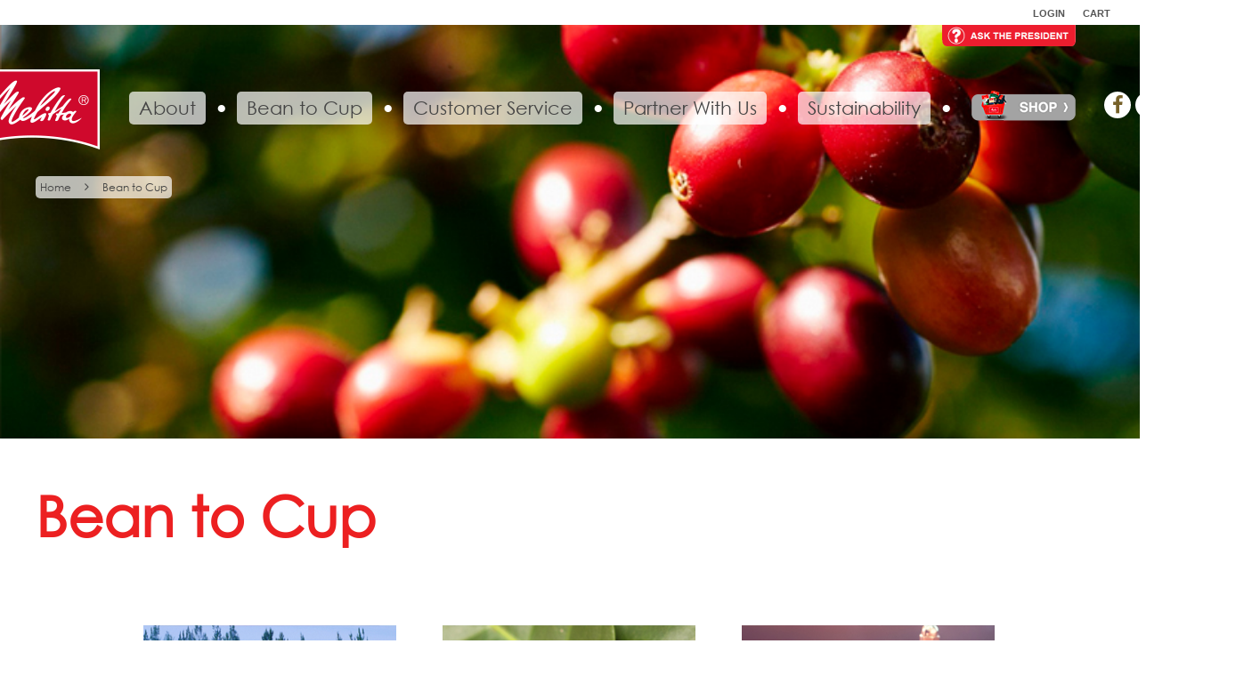

--- FILE ---
content_type: text/html; charset=UTF-8
request_url: https://www.melitta.com/en/Bean-to-Cup-562,231.html
body_size: 8039
content:
<!doctype html>
<html lang="en">
<head>
	<title>Melitta® - Bean to Cup</title>
	<meta name="viewport" content="width=device-width, initial-scale=1.0, minimum-scale=1.0"/>
	<meta http-equiv="content-type" content="text/html; charset=UTF-8"/>
	<meta http-equiv="expires" content="0"/>
	<meta http-equiv="x-ua-compatible" content="ie=edge,chrome=1"/>
	<meta name="title" content="Melitta&reg; - Bean to Cup"/>
	<meta name="author" content="Melitta"/>
	<meta name="copyright" content="23.01.2026, Melitta"/>
	<meta name="description" content=""/>
	<meta name="keywords" content=""/>
	<meta name="robots" content="index"/>

	<!-- Seitentemplate: template_AA.tpl -->

<base href="https://www.melitta.com/" />
<link rel="shortcut icon" href="https://www.melitta.com/favicon.ico" type="image/x-icon" />
<link rel="icon" href="https://www.melitta.com/favicon.ico" type="image/x-icon" />
<link rel="canonical" href="https://www.melitta.com/en/Bean-to-Cup-562.html" />

<link href="//fast.fonts.net/cssapi/5944ea49-778e-4fa2-a545-ade6fd46b60b.css" rel="stylesheet" type="text/css"/>
<link href="//fonts.googleapis.com/css?family=Didact+Gothic&amp;subset=latin,latin-ext" rel="stylesheet" type="text/css"/>
<link href="https://www.melitta.com/portal/css/berechnet_b96dc9cf6faeadd7495566e38dc8b703.css" rel="stylesheet" type="text/css" />

<script type="text/javascript" src="https://www.melitta.com/portal/skripts/cycon.php"></script>
<script src="https://www.melitta.com/portal/skripts/modernizr.min.js" type="text/javascript"></script>
<script src="https://www.melitta.com/portal/skripts/respond.min.js" type="text/javascript"></script>
<script src="https://www.melitta.com/portal/skripts/jquery-3.6.0.min.js" type="text/javascript"></script>
<script src="https://www.melitta.com/portal/skripts/jquery.transit.min.js" type="text/javascript"></script>
<script src="https://www.melitta.com/portal/skripts/jquery.customSelect.min.js" type="text/javascript"></script>
<script src="https://www.melitta.com/portal/skripts/jquery-ui.min.js" type="text/javascript"></script>
<script src="https://www.melitta.com/portal/skripts/datepicker-pt.js" type="text/javascript"></script>
<script src="https://www.melitta.com/portal/skripts/jquery.dialog.min.js" type="text/javascript"></script>
<script src="https://www.melitta.com/portal/skripts/enquire.min.js" type="text/javascript"></script>
<script src="https://www.melitta.com/portal/skripts/touchmouse.js" type="text/javascript"></script>
<script src="https://www.melitta.com/portal/skripts/featherlight.min.js" type="text/javascript"></script>
<script src="https://www.melitta.com/portal/skripts/melitta.min.js" type="text/javascript"></script>
<!-- Google Tag Manager -->
<script>(function(w,d,s,l,i){w[l]=w[l]||[];w[l].push({'gtm.start':
new Date().getTime(),event:'gtm.js'});var f=d.getElementsByTagName(s)[0],
j=d.createElement(s),dl=l!='dataLayer'?'&l='+l:'';j.async=true;j.src=
'//www.googletagmanager.com/gtm.js?id='+i+dl;f.parentNode.insertBefore(j,f);
})(window,document,'script','dataLayer','GTM-M2KF84Z');</script>
<!-- End Google Tag Manager -->


<meta property="og:title" content="Melitta&reg; - Bean to Cup"/>
<meta property="og:image" content="https://www.melitta.com/portal/pics/layout/melitta/logo.png"/>
<meta property="og:url" content="https://www.melitta.com/en/Bean-to-Cup-562.html"/>
<meta property="og:type" content="website"/>
<meta property="og:site_name" content="Melitta USA"/>

</head>
<body>
<script type="text/javascript" data-cmp-ab="1">window.cmp_customlanguages = [{"l":"DE-AT","i":"at","r":0,"t":"DE"},{"l":"PT-BR","i":"br","r":0,"t":"PT"},{"l":"DE-CH","i":"ch","r":0,"t":"DE"},{"l":"NL-BE","i":"be","r":0,"t":"NL"},{"l":"FR-BE","i":"be","r":0,"t":"FR"},{"l":"FR-CA","i":"ca","r":0,"t":"FR"},{"l":"KR-KR","i":"kr","r":0,"t":"KR"},{"l":"EN-CA","i":"ca","r":0,"t":"EN"}];</script>
<script>if(!("gdprAppliesGlobally" in window)){window.gdprAppliesGlobally=true}if(!("cmp_id" in window)||window.cmp_id<1){window.cmp_id=0}if(!("cmp_cdid" in window)){window.cmp_cdid="7506168da16d7"}if(!("cmp_params" in window)){window.cmp_params=""}if(!("cmp_host" in window)){window.cmp_host="a.delivery.consentmanager.net"}if(!("cmp_cdn" in window)){window.cmp_cdn="cdn.consentmanager.net"}if(!("cmp_proto" in window)){window.cmp_proto="https:"}if(!("cmp_codesrc" in window)){window.cmp_codesrc="0"}window.cmp_getsupportedLangs=function(){var b=["DE","EN","FR","IT","NO","DA","FI","ES","PT","RO","BG","ET","EL","GA","HR","LV","LT","MT","NL","PL","SV","SK","SL","CS","HU","RU","SR","ZH","TR","UK","AR","BS","JA","CY"];if("cmp_customlanguages" in window){for(var a=0;a<window.cmp_customlanguages.length;a++){b.push(window.cmp_customlanguages[a].l.toUpperCase())}}return b};window.cmp_getRTLLangs=function(){var a=["AR"];if("cmp_customlanguages" in window){for(var b=0;b<window.cmp_customlanguages.length;b++){if("r" in window.cmp_customlanguages[b]&&window.cmp_customlanguages[b].r){a.push(window.cmp_customlanguages[b].l)}}}return a};window.cmp_getlang=function(a){if(typeof(a)!="boolean"){a=true}if(a&&typeof(cmp_getlang.usedlang)=="string"&&cmp_getlang.usedlang!==""){return cmp_getlang.usedlang}return window.cmp_getlangs()[0]};window.cmp_extractlang=function(a){if(a.indexOf("cmplang=")!=-1){a=a.substr(a.indexOf("cmplang=")+8,2).toUpperCase();if(a.indexOf("&")!=-1){a=a.substr(0,a.indexOf("&"))}}else{a=""}return a};window.cmp_getlangs=function(){var g=window.cmp_getsupportedLangs();var c=[];var f=location.hash;var e=location.search;var j="cmp_params" in window?window.cmp_params:"";var a="languages" in navigator?navigator.languages:[];if(cmp_extractlang(f)!=""){c.push(cmp_extractlang(f))}else{if(cmp_extractlang(e)!=""){c.push(cmp_extractlang(e))}else{if(cmp_extractlang(j)!=""){c.push(cmp_extractlang(j))}else{if("cmp_setlang" in window&&window.cmp_setlang!=""){c.push(window.cmp_setlang.toUpperCase())}else{if("cmp_langdetect" in window&&window.cmp_langdetect==1){c.push(window.cmp_getPageLang())}else{if(a.length>0){for(var d=0;d<a.length;d++){c.push(a[d])}}if("language" in navigator){c.push(navigator.language)}if("userLanguage" in navigator){c.push(navigator.userLanguage)}}}}}}var h=[];for(var d=0;d<c.length;d++){var b=c[d].toUpperCase();if(b.length<2){continue}if(g.indexOf(b)!=-1){h.push(b)}else{if(b.indexOf("-")!=-1){b=b.substr(0,2)}if(g.indexOf(b)!=-1){h.push(b)}}}if(h.length==0&&typeof(cmp_getlang.defaultlang)=="string"&&cmp_getlang.defaultlang!==""){return[cmp_getlang.defaultlang.toUpperCase()]}else{return h.length>0?h:["EN"]}};window.cmp_getPageLangs=function(){var a=window.cmp_getXMLLang();if(a!=""){a=[a.toUpperCase()]}else{a=[]}a=a.concat(window.cmp_getLangsFromURL());return a.length>0?a:["EN"]};window.cmp_getPageLang=function(){var a=window.cmp_getPageLangs();return a.length>0?a[0]:""};window.cmp_getLangsFromURL=function(){var c=window.cmp_getsupportedLangs();var b=location;var m="toUpperCase";var g=b.hostname[m]()+".";var a="/"+b.pathname[m]()+"/";a=a.split("_").join("-");a=a.split("//").join("/");a=a.split("//").join("/");var f=[];for(var e=0;e<c.length;e++){var j=a.substring(0,c[e].length+2);if(g.substring(0,c[e].length+1)==c[e]+"."){f.push(c[e][m]())}else{if(c[e].length==5){var k=c[e].substring(3,5)+"-"+c[e].substring(0,2);if(g.substring(0,k.length+1)==k+"."){f.push(c[e][m]())}}else{if(j=="/"+c[e]+"/"||j=="/"+c[e]+"-"){f.push(c[e][m]())}else{if(j=="/"+c[e].replace("-","/")+"/"||j=="/"+c[e].replace("-","/")+"/"){f.push(c[e][m]())}else{if(c[e].length==5){var k=c[e].substring(3,5)+"-"+c[e].substring(0,2);var h=a.substring(0,k.length+1);if(h=="/"+k+"/"||h=="/"+k.replace("-","/")+"/"){f.push(c[e][m]())}}}}}}}return f};window.cmp_getXMLLang=function(){var c=document.getElementsByTagName("html");if(c.length>0){c=c[0]}else{c=document.documentElement}if(c&&c.getAttribute){var a=c.getAttribute("xml:lang");if(typeof(a)!="string"||a==""){a=c.getAttribute("lang")}if(typeof(a)=="string"&&a!=""){a=a.split("_").join("-").toUpperCase();var b=window.cmp_getsupportedLangs();return b.indexOf(a)!=-1||b.indexOf(a.substr(0,2))!=-1?a:""}else{return""}}};(function(){var C=document;var D=C.getElementsByTagName;var o=window;var t="";var h="";var k="";var F=function(e){var i="cmp_"+e;e="cmp"+e+"=";var d="";var l=e.length;var K=location;var L=K.hash;var w=K.search;var u=L.indexOf(e);var J=w.indexOf(e);if(u!=-1){d=L.substring(u+l,9999)}else{if(J!=-1){d=w.substring(J+l,9999)}else{return i in o&&typeof(o[i])!=="function"?o[i]:""}}var I=d.indexOf("&");if(I!=-1){d=d.substring(0,I)}return d};var j=F("lang");if(j!=""){t=j;k=t}else{if("cmp_getlang" in o){t=o.cmp_getlang().toLowerCase();h=o.cmp_getlangs().slice(0,3).join("_");k=o.cmp_getPageLangs().slice(0,3).join("_");if("cmp_customlanguages" in o){var m=o.cmp_customlanguages;for(var y=0;y<m.length;y++){var a=m[y].l.toLowerCase();if(a==t){t="en"}}}}}var q=("cmp_proto" in o)?o.cmp_proto:"https:";if(q!="http:"&&q!="https:"){q="https:"}var n=("cmp_ref" in o)?o.cmp_ref:location.href;if(n.length>300){n=n.substring(0,300)}var A=function(d){var M=C.createElement("script");M.setAttribute("data-cmp-ab","1");M.type="text/javascript";M.async=true;M.src=d;var L=["body","div","span","script","head"];var w="currentScript";var J="parentElement";var l="appendChild";var K="body";if(C[w]&&C[w][J]){C[w][J][l](M)}else{if(C[K]){C[K][l](M)}else{for(var u=0;u<L.length;u++){var I=D(L[u]);if(I.length>0){I[0][l](M);break}}}}};var b=F("design");var c=F("regulationkey");var z=F("gppkey");var s=F("att");var f=o.encodeURIComponent;var g;try{g=C.cookie.length>0}catch(B){g=false}var x=F("darkmode");if(x=="0"){x=0}else{if(x=="1"){x=1}else{try{if("matchMedia" in window&&window.matchMedia){var H=window.matchMedia("(prefers-color-scheme: dark)");if("matches" in H&&H.matches){x=1}}}catch(B){x=0}}}var p=q+"//"+o.cmp_host+"/delivery/cmp.php?";p+=("cmp_id" in o&&o.cmp_id>0?"id="+o.cmp_id:"")+("cmp_cdid" in o?"&cdid="+o.cmp_cdid:"")+"&h="+f(n);p+=(b!=""?"&cmpdesign="+f(b):"")+(c!=""?"&cmpregulationkey="+f(c):"")+(z!=""?"&cmpgppkey="+f(z):"");p+=(s!=""?"&cmpatt="+f(s):"")+("cmp_params" in o?"&"+o.cmp_params:"")+(g?"&__cmpfcc=1":"");p+=(x>0?"&cmpdarkmode=1":"");A(p+"&l="+f(t)+"&ls="+f(h)+"&lp="+f(k)+"&o="+(new Date()).getTime());var r="js";var v=F("debugunminimized")!=""?"":".min";if(F("debugcoverage")=="1"){r="instrumented";v=""}if(F("debugtest")=="1"){r="jstests";v=""}var G=new Date();var E=G.getFullYear()+"-"+(G.getMonth()+1)+"-"+G.getDate();A(q+"//"+o.cmp_cdn+"/delivery/"+r+"/cmp_final"+v+".js?t="+E)})();window.cmp_rc=function(c,b){var l;try{l=document.cookie}catch(h){l=""}var j="";var f=0;var g=false;while(l!=""&&f<100){f++;while(l.substr(0,1)==" "){l=l.substr(1,l.length)}var k=l.substring(0,l.indexOf("="));if(l.indexOf(";")!=-1){var m=l.substring(l.indexOf("=")+1,l.indexOf(";"))}else{var m=l.substr(l.indexOf("=")+1,l.length)}if(c==k){j=m;g=true}var d=l.indexOf(";")+1;if(d==0){d=l.length}l=l.substring(d,l.length)}if(!g&&typeof(b)=="string"){j=b}return(j)};window.cmp_stub=function(){var a=arguments;__cmp.a=__cmp.a||[];if(!a.length){return __cmp.a}else{if(a[0]==="ping"){if(a[1]===2){a[2]({gdprApplies:gdprAppliesGlobally,cmpLoaded:false,cmpStatus:"stub",displayStatus:"hidden",apiVersion:"2.2",cmpId:31},true)}else{a[2](false,true)}}else{if(a[0]==="getTCData"){__cmp.a.push([].slice.apply(a))}else{if(a[0]==="addEventListener"||a[0]==="removeEventListener"){__cmp.a.push([].slice.apply(a))}else{if(a.length==4&&a[3]===false){a[2]({},false)}else{__cmp.a.push([].slice.apply(a))}}}}}};window.cmp_dsastub=function(){var a=arguments;a[0]="dsa."+a[0];window.cmp_gppstub(a)};window.cmp_gppstub=function(){var c=arguments;__gpp.q=__gpp.q||[];if(!c.length){return __gpp.q}var h=c[0];var g=c.length>1?c[1]:null;var f=c.length>2?c[2]:null;var a=null;var j=false;if(h==="ping"){a=window.cmp_gpp_ping();j=true}else{if(h==="addEventListener"){__gpp.e=__gpp.e||[];if(!("lastId" in __gpp)){__gpp.lastId=0}__gpp.lastId++;var d=__gpp.lastId;__gpp.e.push({id:d,callback:g});a={eventName:"listenerRegistered",listenerId:d,data:true,pingData:window.cmp_gpp_ping()};j=true}else{if(h==="removeEventListener"){__gpp.e=__gpp.e||[];a=false;for(var e=0;e<__gpp.e.length;e++){if(__gpp.e[e].id==f){__gpp.e[e].splice(e,1);a=true;break}}j=true}else{__gpp.q.push([].slice.apply(c))}}}if(a!==null&&typeof(g)==="function"){g(a,j)}};window.cmp_gpp_ping=function(){return{gppVersion:"1.1",cmpStatus:"stub",cmpDisplayStatus:"hidden",signalStatus:"not ready",supportedAPIs:["2:tcfeuv2","5:tcfcav1","7:usnat","8:usca","9:usva","10:usco","11:usut","12:usct","13:usfl","14:usmt","15:usor","16:ustx"],cmpId:31,sectionList:[],applicableSections:[0],gppString:"",parsedSections:{}}};window.cmp_addFrame=function(b){if(!window.frames[b]){if(document.body){var a=document.createElement("iframe");a.style.cssText="display:none";if("cmp_cdn" in window&&"cmp_ultrablocking" in window&&window.cmp_ultrablocking>0){a.src="//"+window.cmp_cdn+"/delivery/empty.html"}a.name=b;a.setAttribute("title","Intentionally hidden, please ignore");a.setAttribute("role","none");a.setAttribute("tabindex","-1");document.body.appendChild(a)}else{window.setTimeout(window.cmp_addFrame,10,b)}}};window.cmp_msghandler=function(d){var a=typeof d.data==="string";try{var c=a?JSON.parse(d.data):d.data}catch(f){var c=null}if(typeof(c)==="object"&&c!==null&&"__cmpCall" in c){var b=c.__cmpCall;window.__cmp(b.command,b.parameter,function(h,g){var e={__cmpReturn:{returnValue:h,success:g,callId:b.callId}};d.source.postMessage(a?JSON.stringify(e):e,"*")})}if(typeof(c)==="object"&&c!==null&&"__tcfapiCall" in c){var b=c.__tcfapiCall;window.__tcfapi(b.command,b.version,function(h,g){var e={__tcfapiReturn:{returnValue:h,success:g,callId:b.callId}};d.source.postMessage(a?JSON.stringify(e):e,"*")},b.parameter)}if(typeof(c)==="object"&&c!==null&&"__gppCall" in c){var b=c.__gppCall;window.__gpp(b.command,function(h,g){var e={__gppReturn:{returnValue:h,success:g,callId:b.callId}};d.source.postMessage(a?JSON.stringify(e):e,"*")},"parameter" in b?b.parameter:null,"version" in b?b.version:1)}if(typeof(c)==="object"&&c!==null&&"__dsaCall" in c){var b=c.__dsaCall;window.__dsa(b.command,function(h,g){var e={__dsaReturn:{returnValue:h,success:g,callId:b.callId}};d.source.postMessage(a?JSON.stringify(e):e,"*")},"parameter" in b?b.parameter:null,"version" in b?b.version:1)}};window.cmp_setStub=function(a){if(!(a in window)||(typeof(window[a])!=="function"&&typeof(window[a])!=="object"&&(typeof(window[a])==="undefined"||window[a]!==null))){window[a]=window.cmp_stub;window[a].msgHandler=window.cmp_msghandler;window.addEventListener("message",window.cmp_msghandler,false)}};window.cmp_setGppStub=function(a){if(!(a in window)||(typeof(window[a])!=="function"&&typeof(window[a])!=="object"&&(typeof(window[a])==="undefined"||window[a]!==null))){window[a]=window.cmp_gppstub;window[a].msgHandler=window.cmp_msghandler;window.addEventListener("message",window.cmp_msghandler,false)}};if(!("cmp_noiframepixel" in window)){window.cmp_addFrame("__cmpLocator")}if((!("cmp_disabletcf" in window)||!window.cmp_disabletcf)&&!("cmp_noiframepixel" in window)){window.cmp_addFrame("__tcfapiLocator")}if((!("cmp_disablegpp" in window)||!window.cmp_disablegpp)&&!("cmp_noiframepixel" in window)){window.cmp_addFrame("__gppLocator")}if((!("cmp_disabledsa" in window)||!window.cmp_disabledsa)&&!("cmp_noiframepixel" in window)){window.cmp_addFrame("__dsaLocator")}window.cmp_setStub("__cmp");if(!("cmp_disabletcf" in window)||!window.cmp_disabletcf){window.cmp_setStub("__tcfapi")}if(!("cmp_disablegpp" in window)||!window.cmp_disablegpp){window.cmp_setGppStub("__gpp")}if(!("cmp_disabledsa" in window)||!window.cmp_disabledsa){window.cmp_setGppStub("__dsa")};</script>


<!-- Google Analytics -->
<script>
(function(i,s,o,g,r,a,m){i['GoogleAnalyticsObject']=r;i[r]=i[r]||function(){
(i[r].q=i[r].q||[]).push(arguments)},i[r].l=1*new Date();a=s.createElement(o),
m=s.getElementsByTagName(o)[0];a.async=1;a.src=g;m.parentNode.insertBefore(a,m)
})(window,document,'script','//www.google-analytics.com/analytics.js','ga');

ga('create', 'UA-50094672-1', 'auto');
ga('send', 'pageview');
</script>

<!-- Google Tag Manager (noscript) -->
<noscript><iframe src="//www.googletagmanager.com/ns.html?id=GTM-M2KF84Z"
height="0" width="0" style="display:none;visibility:hidden"></iframe></noscript>
<!-- End Google Tag Manager (noscript) -->

<!-- Opt-Out-Cookie -->
<script>
var gaProperty = 'UA-50094672-1';
var disableStr = 'ga-disable-' + gaProperty;
if (document.cookie.indexOf(disableStr + '=true') > -1) {
window[disableStr] = true;
}
function gaOptout() {
document.cookie = disableStr + '=true; expires=Thu, 31 Dec 2099 23:59:59 UTC; path=/';
window[disableStr] = true;
}
</script>
<!-- End Opt-Out-Cookie -->
<!-- End Google Analytics -->


<div class="page">
	<div class="meta">
		<div class="metanavigation-break">
			
			
			<div class="metanavigation"><ul><li><a href="https://shoponline.melitta.com/profile" target="_blank" class="ebene-1">Login</a></li><li><a href="https://shoponline.melitta.com/cart" target="_blank" class="ebene-1">Cart</a></li></ul></div>
		</div>
	</div>
	<div class="askthepresidentbutton">
	
<a style="background-image: url(https://www.melitta.com/portal/pics/MUSA/logo_ask_the_president.png)" class="link socialbutton" href="en/Ask-the-president-608.html" target="_self" aria-label="atp" title="atp" >&nbsp;</a>

</div>
	<div class="header">
		<div class="hauptnavigation">
			<div class="close"><i id="melitta-close" class="fa fa-times fa-2x"></i></div>
			<div class="logo"><a href="en/Melitta-Home-626.html" title="Home" aria-label="Home"><img src="https://www.melitta.com/portal/pics/layout/melitta/logo.png" alt="melitta brand logo" title="Melitta - back to home"/></a></div>
			<div class="main">
		<ul><li class="n">
		<a href="https://www.melitta.com/en/About-Melitta-521,230.html" title="Go to: About Melitta®" class="ebene-1">About</a>
		<div class="ebene-2">
			<ul><li><a href="https://www.melitta.com/en/Company-Information-636,615.html" title="Go to: Company Information" class="ebene-2">Company Information</a></li><li><a href="https://www.melitta.com/en/Sustainability-646,7118.html" title="Go to: Sustainability" class="ebene-2">Melitta Global Sustainability</a></li><li><a href="https://www.melitta.com/en/Vision-501,414.html" class="ebene-2">Vision</a></li><li class="aktiv">
		<a href="https://www.melitta.com/en/Our-Passion-through-the-Years-628,589.html" title="Go to: Our Passion through the Years" class="ebene-2 ebene-2-aktiv">Our Passion through the Years</a>
		<div class="ebene-3">
			<ul><li><a href="https://www.melitta.com/en/Melitta-Journey-through-Time-541,6051.html" title="Go to: Melitta® Journey through Time" class="ebene-3">Melitta&reg; Journey through Time</a></li></ul>
		</div>
	</li><li><a href="https://www.melitta.com/en/Manufacturing-503,6017.html" class="ebene-2">Manufacturing</a></li><li><a href="https://www.melitta.com/en/Careers-with-Melitta-539,6049.html" title="Go to: Careers with Melitta" class="ebene-2">Careers with Melitta</a></li><li class="aktiv">
		<a href="https://www.melitta.com/en/Idea-Submission-Policy-506,6050.html" title="Go to: Idea Submission Policy" class="ebene-2 ebene-2-aktiv">Idea Submission Policy</a>
		<div class="ebene-3">
			<ul><li><a href="https://www.melitta.com/en/Idea-submission-619,6052.html" title="Go to: Idea submission" class="ebene-3">Idea submission Form</a></li></ul>
		</div>
	</li></ul>
		</div>
	</li><li class="n">
		<a href="https://www.melitta.com/en/Bean-to-Cup-562,231.html" title="Go to: Bean to Cup" class="ebene-1 ebene-1-aktiv">Bean to Cup</a>
		<div class="ebene-2">
			<ul><li><a href="https://www.melitta.com/en/History-of-Coffee-629,634.html" title="Go to: History of Coffee" class="ebene-2">History of Coffee</a></li><li><a href="https://www.melitta.com/en/All-about-the-Bean-508,635.html" class="ebene-2">All About the Bean</a></li><li><a href="https://www.melitta.com/en/Processing-509,5986.html" class="ebene-2">Processing</a></li><li><a href="https://www.melitta.com/en/The-perfect-Cup-510,5987.html" class="ebene-2">The Perfect Cup</a></li></ul>
		</div>
	</li><li class="n">
		<a href="https://www.melitta.com/en/Customer-Service-564,6091.html" title="Go to: Customer Service" class="ebene-1">Customer Service</a>
		<div class="ebene-2">
			<ul><li><a href="https://www.melitta.com/en/Contact-Us-612,6092.html" title="Go to: Contact Us" class="ebene-2">Contact Us</a></li><li><a href="https://www.melitta.com/en/FAQs-609,6093.html" title="Go to: FAQs" class="ebene-2">FAQ</a></li><li><a href="https://www.melitta.com/en/Glossary-625,6094.html" title="Go to: Glossary" class="ebene-2">Glossary</a></li><li><a href="https://www.melitta.com/en/Sign-Up-for-Special-Offers-650,6095.html" title="Go to: Sign Up for Special Offers" class="ebene-2">Sign up for special offers</a></li></ul>
		</div>
	</li><li class="n">
		<span class="ebene-1">Partner With Us</span>
		<div class="ebene-2">
			<ul><li><a href="https://www.melitta.com/en/B2B-680,7011.html" title="Go to: B2B" class="ebene-2">B2B</a></li><li><a href="https://www.melitta.com/en/Channels-Products-675,7012.html" title="Go to: Channels & Products" class="ebene-2">Channels and Products</a></li><li><a href="https://www.melitta.com/en/Plant-Capabilities-677,7013.html" title="Go to: Plant & Capabilities" class="ebene-2">Plant and Capabilites</a></li><li><a href="https://www.melitta.com/en/Innovation-Education-684,8383.html" title="Go to: Innovation & Education" class="ebene-2">Innovation &amp; Education</a></li></ul>
		</div>
	</li><li class="n">
		<span class="ebene-1">Sustainability</span>
		<div class="ebene-2">
			<ul><li><a href="https://www.melitta.com/en/Global-Commitment-673,8065.html" title="Go to: Global Commitment" class="ebene-2">Global Commitment</a></li><li><a href="https://www.melitta.com/en/Melitta-North-America-Initiatives-674,8066.html" title="Go to: Melitta North America Initiatives" class="ebene-2">Melitta North America</a></li></ul>
		</div>
	</li><li>
		<a href="https://shoponline.melitta.com/?utm_source=melittacom&amp;utm_medium=referral" target="_blank" class="ebene-1 shop"><img src="https://www.melitta.com/portal/navigationen/pics/shop-button.png" onmouseover="this.src='https://www.melitta.com/portal/navigationen/pics/shop-button_m.png'" onmouseout="this.src='https://www.melitta.com/portal/navigationen/pics/shop-button.png'" alt="Shop PRODUCTS"></a>
	</li></ul>
	</div>
			<div class="hamburger"><i id="melitta-hamburger" class="fa fa-bars fa-2x"></i></div>

			<!-- Social Media -->
			<div class="social-media">
				<a href="https://www.facebook.com/MelittaUSA/" onclick="ga('send', 'event', 'facebook', 'clique', this.href);" target="_blank" aria-label="melitta on facebook"><i class="fa fa-facebook" aria-hidden="true"></i></a><a href="https://www.youtube.com/user/MelittaUS" onclick="ga('send', 'event', 'youtube', 'clique', this.href);" target="_blank" aria-label="melitta on youtube"><i class="fa fa-youtube" aria-hidden="true"></i></a><a href="https://www.instagram.com/melittausa/" onclick="ga('send', 'event', 'instagram', 'clique', this.href);" target="_blank" aria-label="melitta on instagram"><i class="fa fa-instagram" aria-hidden="true"></i></a><a href="https://twitter.com/melittausa" onclick="ga('send', 'event', 'twitter', 'clique', this.href);" target="_blank" aria-label="melitta on twitter"><i class="fa fa-twitter" aria-hidden="true"></i></a><a href="https://www.pinterest.com/melittausa/" onclick="ga('send', 'event', 'pinterest', 'clique', this.href);" target="_blank" aria-label="melitta on pinterest"><i class="fa fa-pinterest" aria-hidden="true"></i></a>
			</div>
		</div>
		
		<div class="breadcrumb">
		<ul>
			<li><a href="https://www.melitta.com/en/Melitta-Home-626,231,229.html" class="pfadnavigation-link">Home</a></li><li><a href="en/Bean-to-Cup-562,231.html">Bean to Cup</a></li></ul>
	</div>
		
	</div>
	<div id="content" class="content">
		<div class="einleitung">
		<div class="absatz-einleitung">
			<div class="absatz-bild">
				<div style="background-image:url('https://www.melitta.com/portal/pics/MUSA/Bean_to_Cup/Header/14_headerimage_bean_to_cup_mobile.jpg');" data-bild-url="https://www.melitta.com/portal/pics/MUSA/Bean_to_Cup/Header/14_headerimage_bean_to_cup_mobile.jpg" data-bild-url-adaptive="https://www.melitta.com/portal/pics/MUSA/Bean_to_Cup/Header/14_headerimage_bean_to_cup_desktop.jpg" class="bild-adaptive">
				</div>
			</div>
			
		</div>
	</div>
	<div class="title-caption">
		<h1>Bean to Cup</h1>
		
		
	</div>
		<div class="inhalte ">
			<div class="inhalte-home">
		<div class="absatz-home" style="background-image: url('https://www.melitta.com/portal/pics/MUSA/Bean_to_Cup/Category/6_category_history_of_coffee.jpg'); cursor: pointer;" onclick="window.location.href='en/History-of-Coffee-629.html'">
		<img src="https://www.melitta.com/portal/pics/layout/trans.png" alt="Showing coffee plantation" title=""/>
		<div class="text text-unten">
			<h2>History of Coffee</h2>
			Historians are quite certain that coffee beans (actually &quot;pits&quot;) were first eaten...
			<div>
		<a href="en/History-of-Coffee-629.html" target="_self"
				title="">More About</a>
	</div>
		</div>
	</div><div class="absatz-home" style="background-image: url('https://www.melitta.com/portal/pics/MUSA/Bean_to_Cup/Category/3_categroy_all_about_bean.jpg'); cursor: pointer;" onclick="window.location.href='en/All-about-the-Bean-508.html'">
		<img src="https://www.melitta.com/portal/pics/layout/trans.png" alt="Showing coffee plant and leave" title=""/>
		<div class="text text-unten">
			<h2>All About the Bean</h2>
			Coffee is an evergreen tree (shrub) native to northern Africa.
			<div>
		<a href="en/All-about-the-Bean-508.html" target="_self"
				title="">More About</a>
	</div>
		</div>
	</div><div class="absatz-home" style="background-image: url('https://www.melitta.com/portal/pics/MUSA/Bean_to_Cup/Category/1_category_manufacturing_processing.jpg'); cursor: pointer;" onclick="window.location.href='en/Processing-509.html'">
		<img src="https://www.melitta.com/portal/pics/layout/trans.png" alt="Showing coffee beans and manufacturing processing" title=""/>
		<div class="text text-unten">
			<h2>Processing</h2>
			The final flavor is given to the coffee by the time-honored fire roasting techniques...
			<div>
		<a href="en/Processing-509.html" target="_self"
				title="">More About</a>
	</div>
		</div>
	</div><div class="absatz-home" style="background-image: url('https://www.melitta.com/portal/pics/MUSA/Bean_to_Cup/Category/5-african-american-couple-with-mugs-category.jpg'); cursor: pointer;" onclick="window.location.href='en/The-perfect-Cup-510.html'">
		<img src="https://www.melitta.com/portal/pics/layout/trans.png" alt="Showing a woman and a men drinking coffee" title=""/>
		<div class="text text-unten">
			<h2>The Perfect Cup</h2>
			Regardless of whether your coffeemaker requires a cone or a basket shaped filter...
			<div>
		<a href="en/The-perfect-Cup-510.html" target="_self"
				title="">More About</a>
	</div>
		</div>
	</div>
	</div>
		</div>
	</div>

	<!-- accessibility information -->
	<aside class="accessibility-info">
		*Melitta is committed to making our website accessible for all customers, including those with disabilities.  
		We continually work to enhance our webstore experience, however we are not responsible for the accessibility of 
		functionality provided by 3rd party vendors.   If you experience difficulty accessing our website content, 
		you may get assistance and share feedback with our Customer Service associates at 1-888-635-4882
	</aside>

	<div class="footer">
		<div class="footernavigation">
			<ul>
				<li><a href="https://www.melitta-group.com/en/Home-3.html" target="_blank" class="ebene-1">Melitta Worldwide</a></li><li><a href="https://www.melitta.com/en/Legal-549,6256.html" title="Go to: Legal" class="ebene-1">Legal</a></li><li><a href="https://www.melitta.com/en/Transparency-in-coverage-669,7774.html" title="Go to: Transparency in coverage" class="ebene-1">Transparency in Coverage</a></li><li><a href="https://www.melitta.com/en/Contact-Us-612,240.html" title="Go to: Contact Us" class="ebene-1">Contact Us</a></li><li><a href="https://shoponline.melitta.com/policies/privacy-policy" target="_blank" class="ebene-1">Privacy policy</a></li><li><a href="https://shoponline.melitta.com/policies/privacy-policy#CCPAANCHOR" target="_blank" class="ebene-1">Your California Privacy Rights</a></li><li><a href="https://my.datasubject.com/AzZszmUAKPiwj2s9S/36745" target="_blank" class="ebene-1">Do Not Sell My Info</a></li><li class="letzter"><a href="https://www.melitta.com/?cmpscreen" class="ebene-1">Consent Settings</a></li>
				
			</ul>
			<div class="logo"><a href="en/Melitta-Home-626.html" title="Home" aria-label="Home"></a></div>
		</div>
	</div>
</div>

<script type="text/javascript">
var _userway_config = { position: "3", size: "small", color: "#ffffff", type: "1", statement_text: "Our Accessibility Statement", statement_url: "https://shoponline.melitta.com/pages/accessibility", mobile: !0, account: "LovszVtQhC" };
</script>
<script type="text/javascript" src="https://cdn.userway.org/widget.js" defer></script>

</body>
</html>

--- FILE ---
content_type: text/css
request_url: https://fast.fonts.net/cssapi/5944ea49-778e-4fa2-a545-ade6fd46b60b.css
body_size: 382
content:
@import url(/t/1.css?apiType=css&projectid=5944ea49-778e-4fa2-a545-ade6fd46b60b);
@font-face{
font-family:"Century Gothic W01";
src:url("/dv2/14/700cfd4c-3384-4654-abe1-aa1a6e8058e4.woff2?d44f19a684109620e484147ea190e81820c377c11f4e6d745811e24eacf4a27fdc6501c75920a7bdae1682d6890cb647b7633567feef37f700275aad9f459c9d1e7dc87025a6b229675406b8&projectId=5944ea49-778e-4fa2-a545-ade6fd46b60b") format("woff2"),url("/dv2/3/9908cdad-7524-4206-819e-4f345a666324.woff?d44f19a684109620e484147ea190e81820c377c11f4e6d745811e24eacf4a27fdc6501c75920a7bdae1682d6890cb647b7633567feef37f700275aad9f459c9d1e7dc87025a6b229675406b8&projectId=5944ea49-778e-4fa2-a545-ade6fd46b60b") format("woff");
}
@font-face{
font-family:"CenturyGothicW01-Italic";
src:url("/dv2/14/79803af7-369c-4a5f-bc95-fb69ee7e77f8.woff2?d44f19a684109620e484147ea190e81820c377c11f4e6d745811e24eacf4a27fdc6501c75920a7bdae1682d6890cb647b7633567feef37f700275aad9f459c9d1e7dc87025a6b229675406b8&projectId=5944ea49-778e-4fa2-a545-ade6fd46b60b") format("woff2"),url("/dv2/3/483a662e-88d8-4865-8dd3-1515c67fe28b.woff?d44f19a684109620e484147ea190e81820c377c11f4e6d745811e24eacf4a27fdc6501c75920a7bdae1682d6890cb647b7633567feef37f700275aad9f459c9d1e7dc87025a6b229675406b8&projectId=5944ea49-778e-4fa2-a545-ade6fd46b60b") format("woff");
}


--- FILE ---
content_type: text/css
request_url: https://www.melitta.com/portal/css/berechnet_b96dc9cf6faeadd7495566e38dc8b703.css
body_size: 16720
content:
/*!
 *  Font Awesome 4.3.0 by @davegandy - http://fontawesome.io - @fontawesome
 *  License - http://fontawesome.io/license (Font: SIL OFL 1.1, CSS: MIT License)
 */@font-face{font-family:'FontAwesome';src:url('../fonts/fontawesome-webfont.eot?v=4.3.0');src:url('../fonts/fontawesome-webfont.eot?#iefix&v=4.3.0') format('embedded-opentype'),url('../fonts/fontawesome-webfont.woff2?v=4.3.0') format('woff2'),url('../fonts/fontawesome-webfont.woff?v=4.3.0') format('woff'),url('../fonts/fontawesome-webfont.ttf?v=4.3.0') format('truetype'),url('../fonts/fontawesome-webfont.svg?v=4.3.0#fontawesomeregular') format('svg');font-weight:normal;font-style:normal}.fa{display:inline-block;font:normal normal normal 14px/1 FontAwesome;font-size:inherit;text-rendering:auto;-webkit-font-smoothing:antialiased;-moz-osx-font-smoothing:grayscale;transform:translate(0, 0)}.fa-lg{font-size:1.33333333em;line-height:.75em;vertical-align:-15%}.fa-2x{font-size:2em}.fa-3x{font-size:3em}.fa-4x{font-size:4em}.fa-5x{font-size:5em}.fa-fw{width:1.28571429em;text-align:center}.fa-ul{padding-left:0;margin-left:2.14285714em;list-style-type:none}.fa-ul>li{position:relative}.fa-li{position:absolute;left:-2.14285714em;width:2.14285714em;top:.14285714em;text-align:center}.fa-li.fa-lg{left:-1.85714286em}.fa-border{padding:.2em .25em .15em;border:solid .08em #eee;border-radius:.1em}.pull-right{float:right}.pull-left{float:left}.fa.pull-left{margin-right:.3em}.fa.pull-right{margin-left:.3em}.fa-spin{-webkit-animation:fa-spin 2s infinite linear;animation:fa-spin 2s infinite linear}.fa-pulse{-webkit-animation:fa-spin 1s infinite steps(8);animation:fa-spin 1s infinite steps(8)}@-webkit-keyframes fa-spin{0%{-webkit-transform:rotate(0deg);transform:rotate(0deg)}100%{-webkit-transform:rotate(359deg);transform:rotate(359deg)}}@keyframes fa-spin{0%{-webkit-transform:rotate(0deg);transform:rotate(0deg)}100%{-webkit-transform:rotate(359deg);transform:rotate(359deg)}}.fa-rotate-90{filter:progid:DXImageTransform.Microsoft.BasicImage(rotation=1);-webkit-transform:rotate(90deg);-ms-transform:rotate(90deg);transform:rotate(90deg)}.fa-rotate-180{filter:progid:DXImageTransform.Microsoft.BasicImage(rotation=2);-webkit-transform:rotate(180deg);-ms-transform:rotate(180deg);transform:rotate(180deg)}.fa-rotate-270{filter:progid:DXImageTransform.Microsoft.BasicImage(rotation=3);-webkit-transform:rotate(270deg);-ms-transform:rotate(270deg);transform:rotate(270deg)}.fa-flip-horizontal{filter:progid:DXImageTransform.Microsoft.BasicImage(rotation=0, mirror=1);-webkit-transform:scale(-1, 1);-ms-transform:scale(-1, 1);transform:scale(-1, 1)}.fa-flip-vertical{filter:progid:DXImageTransform.Microsoft.BasicImage(rotation=2, mirror=1);-webkit-transform:scale(1, -1);-ms-transform:scale(1, -1);transform:scale(1, -1)}:root .fa-rotate-90,:root .fa-rotate-180,:root .fa-rotate-270,:root .fa-flip-horizontal,:root .fa-flip-vertical{filter:none}.fa-stack{position:relative;display:inline-block;width:2em;height:2em;line-height:2em;vertical-align:middle}.fa-stack-1x,.fa-stack-2x{position:absolute;left:0;width:100%;text-align:center}.fa-stack-1x{line-height:inherit}.fa-stack-2x{font-size:2em}.fa-inverse{color:#fff}.fa-glass:before{content:"\f000"}.fa-music:before{content:"\f001"}.fa-search:before{content:"\f002"}.fa-envelope-o:before{content:"\f003"}.fa-heart:before{content:"\f004"}.fa-star:before{content:"\f005"}.fa-star-o:before{content:"\f006"}.fa-user:before{content:"\f007"}.fa-film:before{content:"\f008"}.fa-th-large:before{content:"\f009"}.fa-th:before{content:"\f00a"}.fa-th-list:before{content:"\f00b"}.fa-check:before{content:"\f00c"}.fa-remove:before,.fa-close:before,.fa-times:before{content:"\f00d"}.fa-search-plus:before{content:"\f00e"}.fa-search-minus:before{content:"\f010"}.fa-power-off:before{content:"\f011"}.fa-signal:before{content:"\f012"}.fa-gear:before,.fa-cog:before{content:"\f013"}.fa-trash-o:before{content:"\f014"}.fa-home:before{content:"\f015"}.fa-file-o:before{content:"\f016"}.fa-clock-o:before{content:"\f017"}.fa-road:before{content:"\f018"}.fa-download:before{content:"\f019"}.fa-arrow-circle-o-down:before{content:"\f01a"}.fa-arrow-circle-o-up:before{content:"\f01b"}.fa-inbox:before{content:"\f01c"}.fa-play-circle-o:before{content:"\f01d"}.fa-rotate-right:before,.fa-repeat:before{content:"\f01e"}.fa-refresh:before{content:"\f021"}.fa-list-alt:before{content:"\f022"}.fa-lock:before{content:"\f023"}.fa-flag:before{content:"\f024"}.fa-headphones:before{content:"\f025"}.fa-volume-off:before{content:"\f026"}.fa-volume-down:before{content:"\f027"}.fa-volume-up:before{content:"\f028"}.fa-qrcode:before{content:"\f029"}.fa-barcode:before{content:"\f02a"}.fa-tag:before{content:"\f02b"}.fa-tags:before{content:"\f02c"}.fa-book:before{content:"\f02d"}.fa-bookmark:before{content:"\f02e"}.fa-print:before{content:"\f02f"}.fa-camera:before{content:"\f030"}.fa-font:before{content:"\f031"}.fa-bold:before{content:"\f032"}.fa-italic:before{content:"\f033"}.fa-text-height:before{content:"\f034"}.fa-text-width:before{content:"\f035"}.fa-align-left:before{content:"\f036"}.fa-align-center:before{content:"\f037"}.fa-align-right:before{content:"\f038"}.fa-align-justify:before{content:"\f039"}.fa-list:before{content:"\f03a"}.fa-dedent:before,.fa-outdent:before{content:"\f03b"}.fa-indent:before{content:"\f03c"}.fa-video-camera:before{content:"\f03d"}.fa-photo:before,.fa-image:before,.fa-picture-o:before{content:"\f03e"}.fa-pencil:before{content:"\f040"}.fa-map-marker:before{content:"\f041"}.fa-adjust:before{content:"\f042"}.fa-tint:before{content:"\f043"}.fa-edit:before,.fa-pencil-square-o:before{content:"\f044"}.fa-share-square-o:before{content:"\f045"}.fa-check-square-o:before{content:"\f046"}.fa-arrows:before{content:"\f047"}.fa-step-backward:before{content:"\f048"}.fa-fast-backward:before{content:"\f049"}.fa-backward:before{content:"\f04a"}.fa-play:before{content:"\f04b"}.fa-pause:before{content:"\f04c"}.fa-stop:before{content:"\f04d"}.fa-forward:before{content:"\f04e"}.fa-fast-forward:before{content:"\f050"}.fa-step-forward:before{content:"\f051"}.fa-eject:before{content:"\f052"}.fa-chevron-left:before{content:"\f053"}.fa-chevron-right:before{content:"\f054"}.fa-plus-circle:before{content:"\f055"}.fa-minus-circle:before{content:"\f056"}.fa-times-circle:before{content:"\f057"}.fa-check-circle:before{content:"\f058"}.fa-question-circle:before{content:"\f059"}.fa-info-circle:before{content:"\f05a"}.fa-crosshairs:before{content:"\f05b"}.fa-times-circle-o:before{content:"\f05c"}.fa-check-circle-o:before{content:"\f05d"}.fa-ban:before{content:"\f05e"}.fa-arrow-left:before{content:"\f060"}.fa-arrow-right:before{content:"\f061"}.fa-arrow-up:before{content:"\f062"}.fa-arrow-down:before{content:"\f063"}.fa-mail-forward:before,.fa-share:before{content:"\f064"}.fa-expand:before{content:"\f065"}.fa-compress:before{content:"\f066"}.fa-plus:before{content:"\f067"}.fa-minus:before{content:"\f068"}.fa-asterisk:before{content:"\f069"}.fa-exclamation-circle:before{content:"\f06a"}.fa-gift:before{content:"\f06b"}.fa-leaf:before{content:"\f06c"}.fa-fire:before{content:"\f06d"}.fa-eye:before{content:"\f06e"}.fa-eye-slash:before{content:"\f070"}.fa-warning:before,.fa-exclamation-triangle:before{content:"\f071"}.fa-plane:before{content:"\f072"}.fa-calendar:before{content:"\f073"}.fa-random:before{content:"\f074"}.fa-comment:before{content:"\f075"}.fa-magnet:before{content:"\f076"}.fa-chevron-up:before{content:"\f077"}.fa-chevron-down:before{content:"\f078"}.fa-retweet:before{content:"\f079"}.fa-shopping-cart:before{content:"\f07a"}.fa-folder:before{content:"\f07b"}.fa-folder-open:before{content:"\f07c"}.fa-arrows-v:before{content:"\f07d"}.fa-arrows-h:before{content:"\f07e"}.fa-bar-chart-o:before,.fa-bar-chart:before{content:"\f080"}.fa-twitter-square:before{content:"\f081"}.fa-facebook-square:before{content:"\f082"}.fa-camera-retro:before{content:"\f083"}.fa-key:before{content:"\f084"}.fa-gears:before,.fa-cogs:before{content:"\f085"}.fa-comments:before{content:"\f086"}.fa-thumbs-o-up:before{content:"\f087"}.fa-thumbs-o-down:before{content:"\f088"}.fa-star-half:before{content:"\f089"}.fa-heart-o:before{content:"\f08a"}.fa-sign-out:before{content:"\f08b"}.fa-linkedin-square:before{content:"\f08c"}.fa-thumb-tack:before{content:"\f08d"}.fa-external-link:before{content:"\f08e"}.fa-sign-in:before{content:"\f090"}.fa-trophy:before{content:"\f091"}.fa-github-square:before{content:"\f092"}.fa-upload:before{content:"\f093"}.fa-lemon-o:before{content:"\f094"}.fa-phone:before{content:"\f095"}.fa-square-o:before{content:"\f096"}.fa-bookmark-o:before{content:"\f097"}.fa-phone-square:before{content:"\f098"}.fa-twitter:before{content:"\f099"}.fa-facebook-f:before,.fa-facebook:before{content:"\f09a"}.fa-github:before{content:"\f09b"}.fa-unlock:before{content:"\f09c"}.fa-credit-card:before{content:"\f09d"}.fa-rss:before{content:"\f09e"}.fa-hdd-o:before{content:"\f0a0"}.fa-bullhorn:before{content:"\f0a1"}.fa-bell:before{content:"\f0f3"}.fa-certificate:before{content:"\f0a3"}.fa-hand-o-right:before{content:"\f0a4"}.fa-hand-o-left:before{content:"\f0a5"}.fa-hand-o-up:before{content:"\f0a6"}.fa-hand-o-down:before{content:"\f0a7"}.fa-arrow-circle-left:before{content:"\f0a8"}.fa-arrow-circle-right:before{content:"\f0a9"}.fa-arrow-circle-up:before{content:"\f0aa"}.fa-arrow-circle-down:before{content:"\f0ab"}.fa-globe:before{content:"\f0ac"}.fa-wrench:before{content:"\f0ad"}.fa-tasks:before{content:"\f0ae"}.fa-filter:before{content:"\f0b0"}.fa-briefcase:before{content:"\f0b1"}.fa-arrows-alt:before{content:"\f0b2"}.fa-group:before,.fa-users:before{content:"\f0c0"}.fa-chain:before,.fa-link:before{content:"\f0c1"}.fa-cloud:before{content:"\f0c2"}.fa-flask:before{content:"\f0c3"}.fa-cut:before,.fa-scissors:before{content:"\f0c4"}.fa-copy:before,.fa-files-o:before{content:"\f0c5"}.fa-paperclip:before{content:"\f0c6"}.fa-save:before,.fa-floppy-o:before{content:"\f0c7"}.fa-square:before{content:"\f0c8"}.fa-navicon:before,.fa-reorder:before,.fa-bars:before{content:"\f0c9"}.fa-list-ul:before{content:"\f0ca"}.fa-list-ol:before{content:"\f0cb"}.fa-strikethrough:before{content:"\f0cc"}.fa-underline:before{content:"\f0cd"}.fa-table:before{content:"\f0ce"}.fa-magic:before{content:"\f0d0"}.fa-truck:before{content:"\f0d1"}.fa-pinterest:before{content:"\f0d2"}.fa-pinterest-square:before{content:"\f0d3"}.fa-google-plus-square:before{content:"\f0d4"}.fa-google-plus:before{content:"\f0d5"}.fa-money:before{content:"\f0d6"}.fa-caret-down:before{content:"\f0d7"}.fa-caret-up:before{content:"\f0d8"}.fa-caret-left:before{content:"\f0d9"}.fa-caret-right:before{content:"\f0da"}.fa-columns:before{content:"\f0db"}.fa-unsorted:before,.fa-sort:before{content:"\f0dc"}.fa-sort-down:before,.fa-sort-desc:before{content:"\f0dd"}.fa-sort-up:before,.fa-sort-asc:before{content:"\f0de"}.fa-envelope:before{content:"\f0e0"}.fa-linkedin:before{content:"\f0e1"}.fa-rotate-left:before,.fa-undo:before{content:"\f0e2"}.fa-legal:before,.fa-gavel:before{content:"\f0e3"}.fa-dashboard:before,.fa-tachometer:before{content:"\f0e4"}.fa-comment-o:before{content:"\f0e5"}.fa-comments-o:before{content:"\f0e6"}.fa-flash:before,.fa-bolt:before{content:"\f0e7"}.fa-sitemap:before{content:"\f0e8"}.fa-umbrella:before{content:"\f0e9"}.fa-paste:before,.fa-clipboard:before{content:"\f0ea"}.fa-lightbulb-o:before{content:"\f0eb"}.fa-exchange:before{content:"\f0ec"}.fa-cloud-download:before{content:"\f0ed"}.fa-cloud-upload:before{content:"\f0ee"}.fa-user-md:before{content:"\f0f0"}.fa-stethoscope:before{content:"\f0f1"}.fa-suitcase:before{content:"\f0f2"}.fa-bell-o:before{content:"\f0a2"}.fa-coffee:before{content:"\f0f4"}.fa-cutlery:before{content:"\f0f5"}.fa-file-text-o:before{content:"\f0f6"}.fa-building-o:before{content:"\f0f7"}.fa-hospital-o:before{content:"\f0f8"}.fa-ambulance:before{content:"\f0f9"}.fa-medkit:before{content:"\f0fa"}.fa-fighter-jet:before{content:"\f0fb"}.fa-beer:before{content:"\f0fc"}.fa-h-square:before{content:"\f0fd"}.fa-plus-square:before{content:"\f0fe"}.fa-angle-double-left:before{content:"\f100"}.fa-angle-double-right:before{content:"\f101"}.fa-angle-double-up:before{content:"\f102"}.fa-angle-double-down:before{content:"\f103"}.fa-angle-left:before{content:"\f104"}.fa-angle-right:before{content:"\f105"}.fa-angle-up:before{content:"\f106"}.fa-angle-down:before{content:"\f107"}.fa-desktop:before{content:"\f108"}.fa-laptop:before{content:"\f109"}.fa-tablet:before{content:"\f10a"}.fa-mobile-phone:before,.fa-mobile:before{content:"\f10b"}.fa-circle-o:before{content:"\f10c"}.fa-quote-left:before{content:"\f10d"}.fa-quote-right:before{content:"\f10e"}.fa-spinner:before{content:"\f110"}.fa-circle:before{content:"\f111"}.fa-mail-reply:before,.fa-reply:before{content:"\f112"}.fa-github-alt:before{content:"\f113"}.fa-folder-o:before{content:"\f114"}.fa-folder-open-o:before{content:"\f115"}.fa-smile-o:before{content:"\f118"}.fa-frown-o:before{content:"\f119"}.fa-meh-o:before{content:"\f11a"}.fa-gamepad:before{content:"\f11b"}.fa-keyboard-o:before{content:"\f11c"}.fa-flag-o:before{content:"\f11d"}.fa-flag-checkered:before{content:"\f11e"}.fa-terminal:before{content:"\f120"}.fa-code:before{content:"\f121"}.fa-mail-reply-all:before,.fa-reply-all:before{content:"\f122"}.fa-star-half-empty:before,.fa-star-half-full:before,.fa-star-half-o:before{content:"\f123"}.fa-location-arrow:before{content:"\f124"}.fa-crop:before{content:"\f125"}.fa-code-fork:before{content:"\f126"}.fa-unlink:before,.fa-chain-broken:before{content:"\f127"}.fa-question:before{content:"\f128"}.fa-info:before{content:"\f129"}.fa-exclamation:before{content:"\f12a"}.fa-superscript:before{content:"\f12b"}.fa-subscript:before{content:"\f12c"}.fa-eraser:before{content:"\f12d"}.fa-puzzle-piece:before{content:"\f12e"}.fa-microphone:before{content:"\f130"}.fa-microphone-slash:before{content:"\f131"}.fa-shield:before{content:"\f132"}.fa-calendar-o:before{content:"\f133"}.fa-fire-extinguisher:before{content:"\f134"}.fa-rocket:before{content:"\f135"}.fa-maxcdn:before{content:"\f136"}.fa-chevron-circle-left:before{content:"\f137"}.fa-chevron-circle-right:before{content:"\f138"}.fa-chevron-circle-up:before{content:"\f139"}.fa-chevron-circle-down:before{content:"\f13a"}.fa-html5:before{content:"\f13b"}.fa-css3:before{content:"\f13c"}.fa-anchor:before{content:"\f13d"}.fa-unlock-alt:before{content:"\f13e"}.fa-bullseye:before{content:"\f140"}.fa-ellipsis-h:before{content:"\f141"}.fa-ellipsis-v:before{content:"\f142"}.fa-rss-square:before{content:"\f143"}.fa-play-circle:before{content:"\f144"}.fa-ticket:before{content:"\f145"}.fa-minus-square:before{content:"\f146"}.fa-minus-square-o:before{content:"\f147"}.fa-level-up:before{content:"\f148"}.fa-level-down:before{content:"\f149"}.fa-check-square:before{content:"\f14a"}.fa-pencil-square:before{content:"\f14b"}.fa-external-link-square:before{content:"\f14c"}.fa-share-square:before{content:"\f14d"}.fa-compass:before{content:"\f14e"}.fa-toggle-down:before,.fa-caret-square-o-down:before{content:"\f150"}.fa-toggle-up:before,.fa-caret-square-o-up:before{content:"\f151"}.fa-toggle-right:before,.fa-caret-square-o-right:before{content:"\f152"}.fa-euro:before,.fa-eur:before{content:"\f153"}.fa-gbp:before{content:"\f154"}.fa-dollar:before,.fa-usd:before{content:"\f155"}.fa-rupee:before,.fa-inr:before{content:"\f156"}.fa-cny:before,.fa-rmb:before,.fa-yen:before,.fa-jpy:before{content:"\f157"}.fa-ruble:before,.fa-rouble:before,.fa-rub:before{content:"\f158"}.fa-won:before,.fa-krw:before{content:"\f159"}.fa-bitcoin:before,.fa-btc:before{content:"\f15a"}.fa-file:before{content:"\f15b"}.fa-file-text:before{content:"\f15c"}.fa-sort-alpha-asc:before{content:"\f15d"}.fa-sort-alpha-desc:before{content:"\f15e"}.fa-sort-amount-asc:before{content:"\f160"}.fa-sort-amount-desc:before{content:"\f161"}.fa-sort-numeric-asc:before{content:"\f162"}.fa-sort-numeric-desc:before{content:"\f163"}.fa-thumbs-up:before{content:"\f164"}.fa-thumbs-down:before{content:"\f165"}.fa-youtube-square:before{content:"\f166"}.fa-youtube:before{content:"\f167"}.fa-xing:before{content:"\f168"}.fa-xing-square:before{content:"\f169"}.fa-youtube-play:before{content:"\f16a"}.fa-dropbox:before{content:"\f16b"}.fa-stack-overflow:before{content:"\f16c"}.fa-instagram:before{content:"\f16d"}.fa-flickr:before{content:"\f16e"}.fa-adn:before{content:"\f170"}.fa-bitbucket:before{content:"\f171"}.fa-bitbucket-square:before{content:"\f172"}.fa-tumblr:before{content:"\f173"}.fa-tumblr-square:before{content:"\f174"}.fa-long-arrow-down:before{content:"\f175"}.fa-long-arrow-up:before{content:"\f176"}.fa-long-arrow-left:before{content:"\f177"}.fa-long-arrow-right:before{content:"\f178"}.fa-apple:before{content:"\f179"}.fa-windows:before{content:"\f17a"}.fa-android:before{content:"\f17b"}.fa-linux:before{content:"\f17c"}.fa-dribbble:before{content:"\f17d"}.fa-skype:before{content:"\f17e"}.fa-foursquare:before{content:"\f180"}.fa-trello:before{content:"\f181"}.fa-female:before{content:"\f182"}.fa-male:before{content:"\f183"}.fa-gittip:before,.fa-gratipay:before{content:"\f184"}.fa-sun-o:before{content:"\f185"}.fa-moon-o:before{content:"\f186"}.fa-archive:before{content:"\f187"}.fa-bug:before{content:"\f188"}.fa-vk:before{content:"\f189"}.fa-weibo:before{content:"\f18a"}.fa-renren:before{content:"\f18b"}.fa-pagelines:before{content:"\f18c"}.fa-stack-exchange:before{content:"\f18d"}.fa-arrow-circle-o-right:before{content:"\f18e"}.fa-arrow-circle-o-left:before{content:"\f190"}.fa-toggle-left:before,.fa-caret-square-o-left:before{content:"\f191"}.fa-dot-circle-o:before{content:"\f192"}.fa-wheelchair:before{content:"\f193"}.fa-vimeo-square:before{content:"\f194"}.fa-turkish-lira:before,.fa-try:before{content:"\f195"}.fa-plus-square-o:before{content:"\f196"}.fa-space-shuttle:before{content:"\f197"}.fa-slack:before{content:"\f198"}.fa-envelope-square:before{content:"\f199"}.fa-wordpress:before{content:"\f19a"}.fa-openid:before{content:"\f19b"}.fa-institution:before,.fa-bank:before,.fa-university:before{content:"\f19c"}.fa-mortar-board:before,.fa-graduation-cap:before{content:"\f19d"}.fa-yahoo:before{content:"\f19e"}.fa-google:before{content:"\f1a0"}.fa-reddit:before{content:"\f1a1"}.fa-reddit-square:before{content:"\f1a2"}.fa-stumbleupon-circle:before{content:"\f1a3"}.fa-stumbleupon:before{content:"\f1a4"}.fa-delicious:before{content:"\f1a5"}.fa-digg:before{content:"\f1a6"}.fa-pied-piper:before{content:"\f1a7"}.fa-pied-piper-alt:before{content:"\f1a8"}.fa-drupal:before{content:"\f1a9"}.fa-joomla:before{content:"\f1aa"}.fa-language:before{content:"\f1ab"}.fa-fax:before{content:"\f1ac"}.fa-building:before{content:"\f1ad"}.fa-child:before{content:"\f1ae"}.fa-paw:before{content:"\f1b0"}.fa-spoon:before{content:"\f1b1"}.fa-cube:before{content:"\f1b2"}.fa-cubes:before{content:"\f1b3"}.fa-behance:before{content:"\f1b4"}.fa-behance-square:before{content:"\f1b5"}.fa-steam:before{content:"\f1b6"}.fa-steam-square:before{content:"\f1b7"}.fa-recycle:before{content:"\f1b8"}.fa-automobile:before,.fa-car:before{content:"\f1b9"}.fa-cab:before,.fa-taxi:before{content:"\f1ba"}.fa-tree:before{content:"\f1bb"}.fa-spotify:before{content:"\f1bc"}.fa-deviantart:before{content:"\f1bd"}.fa-soundcloud:before{content:"\f1be"}.fa-database:before{content:"\f1c0"}.fa-file-pdf-o:before{content:"\f1c1"}.fa-file-word-o:before{content:"\f1c2"}.fa-file-excel-o:before{content:"\f1c3"}.fa-file-powerpoint-o:before{content:"\f1c4"}.fa-file-photo-o:before,.fa-file-picture-o:before,.fa-file-image-o:before{content:"\f1c5"}.fa-file-zip-o:before,.fa-file-archive-o:before{content:"\f1c6"}.fa-file-sound-o:before,.fa-file-audio-o:before{content:"\f1c7"}.fa-file-movie-o:before,.fa-file-video-o:before{content:"\f1c8"}.fa-file-code-o:before{content:"\f1c9"}.fa-vine:before{content:"\f1ca"}.fa-codepen:before{content:"\f1cb"}.fa-jsfiddle:before{content:"\f1cc"}.fa-life-bouy:before,.fa-life-buoy:before,.fa-life-saver:before,.fa-support:before,.fa-life-ring:before{content:"\f1cd"}.fa-circle-o-notch:before{content:"\f1ce"}.fa-ra:before,.fa-rebel:before{content:"\f1d0"}.fa-ge:before,.fa-empire:before{content:"\f1d1"}.fa-git-square:before{content:"\f1d2"}.fa-git:before{content:"\f1d3"}.fa-hacker-news:before{content:"\f1d4"}.fa-tencent-weibo:before{content:"\f1d5"}.fa-qq:before{content:"\f1d6"}.fa-wechat:before,.fa-weixin:before{content:"\f1d7"}.fa-send:before,.fa-paper-plane:before{content:"\f1d8"}.fa-send-o:before,.fa-paper-plane-o:before{content:"\f1d9"}.fa-history:before{content:"\f1da"}.fa-genderless:before,.fa-circle-thin:before{content:"\f1db"}.fa-header:before{content:"\f1dc"}.fa-paragraph:before{content:"\f1dd"}.fa-sliders:before{content:"\f1de"}.fa-share-alt:before{content:"\f1e0"}.fa-share-alt-square:before{content:"\f1e1"}.fa-bomb:before{content:"\f1e2"}.fa-soccer-ball-o:before,.fa-futbol-o:before{content:"\f1e3"}.fa-tty:before{content:"\f1e4"}.fa-binoculars:before{content:"\f1e5"}.fa-plug:before{content:"\f1e6"}.fa-slideshare:before{content:"\f1e7"}.fa-twitch:before{content:"\f1e8"}.fa-yelp:before{content:"\f1e9"}.fa-newspaper-o:before{content:"\f1ea"}.fa-wifi:before{content:"\f1eb"}.fa-calculator:before{content:"\f1ec"}.fa-paypal:before{content:"\f1ed"}.fa-google-wallet:before{content:"\f1ee"}.fa-cc-visa:before{content:"\f1f0"}.fa-cc-mastercard:before{content:"\f1f1"}.fa-cc-discover:before{content:"\f1f2"}.fa-cc-amex:before{content:"\f1f3"}.fa-cc-paypal:before{content:"\f1f4"}.fa-cc-stripe:before{content:"\f1f5"}.fa-bell-slash:before{content:"\f1f6"}.fa-bell-slash-o:before{content:"\f1f7"}.fa-trash:before{content:"\f1f8"}.fa-copyright:before{content:"\f1f9"}.fa-at:before{content:"\f1fa"}.fa-eyedropper:before{content:"\f1fb"}.fa-paint-brush:before{content:"\f1fc"}.fa-birthday-cake:before{content:"\f1fd"}.fa-area-chart:before{content:"\f1fe"}.fa-pie-chart:before{content:"\f200"}.fa-line-chart:before{content:"\f201"}.fa-lastfm:before{content:"\f202"}.fa-lastfm-square:before{content:"\f203"}.fa-toggle-off:before{content:"\f204"}.fa-toggle-on:before{content:"\f205"}.fa-bicycle:before{content:"\f206"}.fa-bus:before{content:"\f207"}.fa-ioxhost:before{content:"\f208"}.fa-angellist:before{content:"\f209"}.fa-cc:before{content:"\f20a"}.fa-shekel:before,.fa-sheqel:before,.fa-ils:before{content:"\f20b"}.fa-meanpath:before{content:"\f20c"}.fa-buysellads:before{content:"\f20d"}.fa-connectdevelop:before{content:"\f20e"}.fa-dashcube:before{content:"\f210"}.fa-forumbee:before{content:"\f211"}.fa-leanpub:before{content:"\f212"}.fa-sellsy:before{content:"\f213"}.fa-shirtsinbulk:before{content:"\f214"}.fa-simplybuilt:before{content:"\f215"}.fa-skyatlas:before{content:"\f216"}.fa-cart-plus:before{content:"\f217"}.fa-cart-arrow-down:before{content:"\f218"}.fa-diamond:before{content:"\f219"}.fa-ship:before{content:"\f21a"}.fa-user-secret:before{content:"\f21b"}.fa-motorcycle:before{content:"\f21c"}.fa-street-view:before{content:"\f21d"}.fa-heartbeat:before{content:"\f21e"}.fa-venus:before{content:"\f221"}.fa-mars:before{content:"\f222"}.fa-mercury:before{content:"\f223"}.fa-transgender:before{content:"\f224"}.fa-transgender-alt:before{content:"\f225"}.fa-venus-double:before{content:"\f226"}.fa-mars-double:before{content:"\f227"}.fa-venus-mars:before{content:"\f228"}.fa-mars-stroke:before{content:"\f229"}.fa-mars-stroke-v:before{content:"\f22a"}.fa-mars-stroke-h:before{content:"\f22b"}.fa-neuter:before{content:"\f22c"}.fa-facebook-official:before{content:"\f230"}.fa-pinterest-p:before{content:"\f231"}.fa-whatsapp:before{content:"\f232"}.fa-server:before{content:"\f233"}.fa-user-plus:before{content:"\f234"}.fa-user-times:before{content:"\f235"}.fa-hotel:before,.fa-bed:before{content:"\f236"}.fa-viacoin:before{content:"\f237"}.fa-train:before{content:"\f238"}.fa-subway:before{content:"\f239"}.fa-medium:before{content:"\f23a"}/*! jQuery UI - v1.11.4 - 2016-02-26
* http://jqueryui.com
* Includes: core.css, datepicker.css, theme.css
* To view and modify this theme, visit http://jqueryui.com/themeroller/?ffDefault=Arial%2CHelvetica%2Csans-serif&fsDefault=1em&fwDefault=normal&cornerRadius=3px&bgColorHeader=e9e9e9&bgTextureHeader=flat&borderColorHeader=dddddd&fcHeader=333333&iconColorHeader=444444&bgColorContent=ffffff&bgTextureContent=flat&borderColorContent=dddddd&fcContent=333333&iconColorContent=444444&bgColorDefault=f6f6f6&bgTextureDefault=flat&borderColorDefault=c5c5c5&fcDefault=454545&iconColorDefault=777777&bgColorHover=ededed&bgTextureHover=flat&borderColorHover=cccccc&fcHover=2b2b2b&iconColorHover=555555&bgColorActive=007fff&bgTextureActive=flat&borderColorActive=003eff&fcActive=ffffff&iconColorActive=ffffff&bgColorHighlight=fffa90&bgTextureHighlight=flat&borderColorHighlight=dad55e&fcHighlight=777620&iconColorHighlight=777620&bgColorError=fddfdf&bgTextureError=flat&borderColorError=f1a899&fcError=5f3f3f&iconColorError=cc0000&bgColorOverlay=aaaaaa&bgTextureOverlay=flat&bgImgOpacityOverlay=0&opacityOverlay=30&bgColorShadow=666666&bgTextureShadow=flat&bgImgOpacityShadow=0&opacityShadow=30&thicknessShadow=5px&offsetTopShadow=0px&offsetLeftShadow=0px&cornerRadiusShadow=8px
* Copyright jQuery Foundation and other contributors; Licensed MIT */

.ui-helper-hidden{display:none}.ui-helper-hidden-accessible{border:0;clip:rect(0 0 0 0);height:1px;margin:-1px;overflow:hidden;padding:0;position:absolute;width:1px}.ui-helper-reset{margin:0;padding:0;border:0;outline:0;line-height:1.3;text-decoration:none;font-size:100%;list-style:none}.ui-helper-clearfix:before,.ui-helper-clearfix:after{content:"";display:table;border-collapse:collapse}.ui-helper-clearfix:after{clear:both}.ui-helper-clearfix{min-height:0}.ui-helper-zfix{width:100%;height:100%;top:0;left:0;position:absolute;opacity:0;filter:Alpha(Opacity=0)}.ui-front{z-index:100}.ui-state-disabled{cursor:default!important}.ui-icon{display:block;text-indent:-99999px;overflow:hidden;background-repeat:no-repeat}.ui-widget-overlay{position:fixed;top:0;left:0;width:100%;height:100%}.ui-datepicker{width:17em;padding:.2em .2em 0;display:none}.ui-datepicker .ui-datepicker-header{position:relative;padding:.2em 0}.ui-datepicker .ui-datepicker-prev,.ui-datepicker .ui-datepicker-next{position:absolute;top:2px;width:1.8em;height:1.8em}.ui-datepicker .ui-datepicker-prev-hover,.ui-datepicker .ui-datepicker-next-hover{top:1px}.ui-datepicker .ui-datepicker-prev{left:2px}.ui-datepicker .ui-datepicker-next{right:2px}.ui-datepicker .ui-datepicker-prev-hover{left:1px}.ui-datepicker .ui-datepicker-next-hover{right:1px}.ui-datepicker .ui-datepicker-prev span,.ui-datepicker .ui-datepicker-next span{display:block;position:absolute;left:50%;margin-left:-8px;top:50%;margin-top:-8px}.ui-datepicker .ui-datepicker-title{margin:0 2.3em;line-height:1.8em;text-align:center}.ui-datepicker .ui-datepicker-title select{font-size:1em;margin:1px 0}.ui-datepicker select.ui-datepicker-month,.ui-datepicker select.ui-datepicker-year{width:45%}.ui-datepicker table{width:100%;font-size:.9em;border-collapse:collapse;margin:0 0 .4em}.ui-datepicker th{padding:.7em .3em;text-align:center;font-weight:bold;border:0}.ui-datepicker td{border:0;padding:1px}.ui-datepicker td span,.ui-datepicker td a{display:block;padding:.2em;text-align:right;text-decoration:none}.ui-datepicker .ui-datepicker-buttonpane{background-image:none;margin:.7em 0 0 0;padding:0 .2em;border-left:0;border-right:0;border-bottom:0}.ui-datepicker .ui-datepicker-buttonpane button{float:right;margin:.5em .2em .4em;cursor:pointer;padding:.2em .6em .3em .6em;width:auto;overflow:visible}.ui-datepicker .ui-datepicker-buttonpane button.ui-datepicker-current{float:left}.ui-datepicker.ui-datepicker-multi{width:auto}.ui-datepicker-multi .ui-datepicker-group{float:left}.ui-datepicker-multi .ui-datepicker-group table{width:95%;margin:0 auto .4em}.ui-datepicker-multi-2 .ui-datepicker-group{width:50%}.ui-datepicker-multi-3 .ui-datepicker-group{width:33.3%}.ui-datepicker-multi-4 .ui-datepicker-group{width:25%}.ui-datepicker-multi .ui-datepicker-group-last .ui-datepicker-header,.ui-datepicker-multi .ui-datepicker-group-middle .ui-datepicker-header{border-left-width:0}.ui-datepicker-multi .ui-datepicker-buttonpane{clear:left}.ui-datepicker-row-break{clear:both;width:100%;font-size:0}.ui-datepicker-rtl{direction:rtl}.ui-datepicker-rtl .ui-datepicker-prev{right:2px;left:auto}.ui-datepicker-rtl .ui-datepicker-next{left:2px;right:auto}.ui-datepicker-rtl .ui-datepicker-prev:hover{right:1px;left:auto}.ui-datepicker-rtl .ui-datepicker-next:hover{left:1px;right:auto}.ui-datepicker-rtl .ui-datepicker-buttonpane{clear:right}.ui-datepicker-rtl .ui-datepicker-buttonpane button{float:left}.ui-datepicker-rtl .ui-datepicker-buttonpane button.ui-datepicker-current,.ui-datepicker-rtl .ui-datepicker-group{float:right}.ui-datepicker-rtl .ui-datepicker-group-last .ui-datepicker-header,.ui-datepicker-rtl .ui-datepicker-group-middle .ui-datepicker-header{border-right-width:0;border-left-width:1px}.ui-widget{font-family:Arial,Helvetica,sans-serif;font-size:1em}.ui-widget .ui-widget{font-size:1em}.ui-widget input,.ui-widget select,.ui-widget textarea,.ui-widget button{font-family:Arial,Helvetica,sans-serif;font-size:1em}.ui-widget-content{border:1px solid #ddd;background:#fff;color:#333}.ui-widget-content a{color:#333}.ui-widget-header{border:1px solid #ddd;background:#e9e9e9;color:#333;font-weight:bold}.ui-widget-header a{color:#333}.ui-state-default,.ui-widget-content .ui-state-default,.ui-widget-header .ui-state-default{border:1px solid #c5c5c5;background:#f6f6f6;font-weight:normal;color:#454545}.ui-state-default a,.ui-state-default a:link,.ui-state-default a:visited{color:#454545;text-decoration:none}.ui-state-hover,.ui-widget-content .ui-state-hover,.ui-widget-header .ui-state-hover,.ui-state-focus,.ui-widget-content .ui-state-focus,.ui-widget-header .ui-state-focus{border:1px solid #ccc;background:#ededed;font-weight:normal;color:#2b2b2b}.ui-state-hover a,.ui-state-hover a:hover,.ui-state-hover a:link,.ui-state-hover a:visited,.ui-state-focus a,.ui-state-focus a:hover,.ui-state-focus a:link,.ui-state-focus a:visited{color:#2b2b2b;text-decoration:none}.ui-state-active,.ui-widget-content .ui-state-active,.ui-widget-header .ui-state-active{border:1px solid #003eff;background:#007fff;font-weight:normal;color:#fff}.ui-state-active a,.ui-state-active a:link,.ui-state-active a:visited{color:#fff;text-decoration:none}.ui-state-highlight,.ui-widget-content .ui-state-highlight,.ui-widget-header .ui-state-highlight{border:1px solid #dad55e;background:#fffa90;color:#777620}.ui-state-highlight a,.ui-widget-content .ui-state-highlight a,.ui-widget-header .ui-state-highlight a{color:#777620}.ui-state-error,.ui-widget-content .ui-state-error,.ui-widget-header .ui-state-error{border:1px solid #f1a899;background:#fddfdf;color:#5f3f3f}.ui-state-error a,.ui-widget-content .ui-state-error a,.ui-widget-header .ui-state-error a{color:#5f3f3f}.ui-state-error-text,.ui-widget-content .ui-state-error-text,.ui-widget-header .ui-state-error-text{color:#5f3f3f}.ui-priority-primary,.ui-widget-content .ui-priority-primary,.ui-widget-header .ui-priority-primary{font-weight:bold}.ui-priority-secondary,.ui-widget-content .ui-priority-secondary,.ui-widget-header .ui-priority-secondary{opacity:.7;filter:Alpha(Opacity=70);font-weight:normal}.ui-state-disabled,.ui-widget-content .ui-state-disabled,.ui-widget-header .ui-state-disabled{opacity:.35;filter:Alpha(Opacity=35);background-image:none}.ui-state-disabled .ui-icon{filter:Alpha(Opacity=35)}.ui-icon{width:16px;height:16px}.ui-icon,.ui-widget-content .ui-icon{background-image:url("images/ui-icons_444444_256x240.png")}.ui-widget-header .ui-icon{background-image:url("images/ui-icons_444444_256x240.png")}.ui-state-default .ui-icon{background-image:url("images/ui-icons_777777_256x240.png")}.ui-state-hover .ui-icon,.ui-state-focus .ui-icon{background-image:url("images/ui-icons_555555_256x240.png")}.ui-state-active .ui-icon{background-image:url("images/ui-icons_ffffff_256x240.png")}.ui-state-highlight .ui-icon{background-image:url("images/ui-icons_777620_256x240.png")}.ui-state-error .ui-icon,.ui-state-error-text .ui-icon{background-image:url("images/ui-icons_cc0000_256x240.png")}.ui-icon-blank{background-position:16px 16px}.ui-icon-carat-1-n{background-position:0 0}.ui-icon-carat-1-ne{background-position:-16px 0}.ui-icon-carat-1-e{background-position:-32px 0}.ui-icon-carat-1-se{background-position:-48px 0}.ui-icon-carat-1-s{background-position:-64px 0}.ui-icon-carat-1-sw{background-position:-80px 0}.ui-icon-carat-1-w{background-position:-96px 0}.ui-icon-carat-1-nw{background-position:-112px 0}.ui-icon-carat-2-n-s{background-position:-128px 0}.ui-icon-carat-2-e-w{background-position:-144px 0}.ui-icon-triangle-1-n{background-position:0 -16px}.ui-icon-triangle-1-ne{background-position:-16px -16px}.ui-icon-triangle-1-e{background-position:-32px -16px}.ui-icon-triangle-1-se{background-position:-48px -16px}.ui-icon-triangle-1-s{background-position:-64px -16px}.ui-icon-triangle-1-sw{background-position:-80px -16px}.ui-icon-triangle-1-w{background-position:-96px -16px}.ui-icon-triangle-1-nw{background-position:-112px -16px}.ui-icon-triangle-2-n-s{background-position:-128px -16px}.ui-icon-triangle-2-e-w{background-position:-144px -16px}.ui-icon-arrow-1-n{background-position:0 -32px}.ui-icon-arrow-1-ne{background-position:-16px -32px}.ui-icon-arrow-1-e{background-position:-32px -32px}.ui-icon-arrow-1-se{background-position:-48px -32px}.ui-icon-arrow-1-s{background-position:-64px -32px}.ui-icon-arrow-1-sw{background-position:-80px -32px}.ui-icon-arrow-1-w{background-position:-96px -32px}.ui-icon-arrow-1-nw{background-position:-112px -32px}.ui-icon-arrow-2-n-s{background-position:-128px -32px}.ui-icon-arrow-2-ne-sw{background-position:-144px -32px}.ui-icon-arrow-2-e-w{background-position:-160px -32px}.ui-icon-arrow-2-se-nw{background-position:-176px -32px}.ui-icon-arrowstop-1-n{background-position:-192px -32px}.ui-icon-arrowstop-1-e{background-position:-208px -32px}.ui-icon-arrowstop-1-s{background-position:-224px -32px}.ui-icon-arrowstop-1-w{background-position:-240px -32px}.ui-icon-arrowthick-1-n{background-position:0 -48px}.ui-icon-arrowthick-1-ne{background-position:-16px -48px}.ui-icon-arrowthick-1-e{background-position:-32px -48px}.ui-icon-arrowthick-1-se{background-position:-48px -48px}.ui-icon-arrowthick-1-s{background-position:-64px -48px}.ui-icon-arrowthick-1-sw{background-position:-80px -48px}.ui-icon-arrowthick-1-w{background-position:-96px -48px}.ui-icon-arrowthick-1-nw{background-position:-112px -48px}.ui-icon-arrowthick-2-n-s{background-position:-128px -48px}.ui-icon-arrowthick-2-ne-sw{background-position:-144px -48px}.ui-icon-arrowthick-2-e-w{background-position:-160px -48px}.ui-icon-arrowthick-2-se-nw{background-position:-176px -48px}.ui-icon-arrowthickstop-1-n{background-position:-192px -48px}.ui-icon-arrowthickstop-1-e{background-position:-208px -48px}.ui-icon-arrowthickstop-1-s{background-position:-224px -48px}.ui-icon-arrowthickstop-1-w{background-position:-240px -48px}.ui-icon-arrowreturnthick-1-w{background-position:0 -64px}.ui-icon-arrowreturnthick-1-n{background-position:-16px -64px}.ui-icon-arrowreturnthick-1-e{background-position:-32px -64px}.ui-icon-arrowreturnthick-1-s{background-position:-48px -64px}.ui-icon-arrowreturn-1-w{background-position:-64px -64px}.ui-icon-arrowreturn-1-n{background-position:-80px -64px}.ui-icon-arrowreturn-1-e{background-position:-96px -64px}.ui-icon-arrowreturn-1-s{background-position:-112px -64px}.ui-icon-arrowrefresh-1-w{background-position:-128px -64px}.ui-icon-arrowrefresh-1-n{background-position:-144px -64px}.ui-icon-arrowrefresh-1-e{background-position:-160px -64px}.ui-icon-arrowrefresh-1-s{background-position:-176px -64px}.ui-icon-arrow-4{background-position:0 -80px}.ui-icon-arrow-4-diag{background-position:-16px -80px}.ui-icon-extlink{background-position:-32px -80px}.ui-icon-newwin{background-position:-48px -80px}.ui-icon-refresh{background-position:-64px -80px}.ui-icon-shuffle{background-position:-80px -80px}.ui-icon-transfer-e-w{background-position:-96px -80px}.ui-icon-transferthick-e-w{background-position:-112px -80px}.ui-icon-folder-collapsed{background-position:0 -96px}.ui-icon-folder-open{background-position:-16px -96px}.ui-icon-document{background-position:-32px -96px}.ui-icon-document-b{background-position:-48px -96px}.ui-icon-note{background-position:-64px -96px}.ui-icon-mail-closed{background-position:-80px -96px}.ui-icon-mail-open{background-position:-96px -96px}.ui-icon-suitcase{background-position:-112px -96px}.ui-icon-comment{background-position:-128px -96px}.ui-icon-person{background-position:-144px -96px}.ui-icon-print{background-position:-160px -96px}.ui-icon-trash{background-position:-176px -96px}.ui-icon-locked{background-position:-192px -96px}.ui-icon-unlocked{background-position:-208px -96px}.ui-icon-bookmark{background-position:-224px -96px}.ui-icon-tag{background-position:-240px -96px}.ui-icon-home{background-position:0 -112px}.ui-icon-flag{background-position:-16px -112px}.ui-icon-calendar{background-position:-32px -112px}.ui-icon-cart{background-position:-48px -112px}.ui-icon-pencil{background-position:-64px -112px}.ui-icon-clock{background-position:-80px -112px}.ui-icon-disk{background-position:-96px -112px}.ui-icon-calculator{background-position:-112px -112px}.ui-icon-zoomin{background-position:-128px -112px}.ui-icon-zoomout{background-position:-144px -112px}.ui-icon-search{background-position:-160px -112px}.ui-icon-wrench{background-position:-176px -112px}.ui-icon-gear{background-position:-192px -112px}.ui-icon-heart{background-position:-208px -112px}.ui-icon-star{background-position:-224px -112px}.ui-icon-link{background-position:-240px -112px}.ui-icon-cancel{background-position:0 -128px}.ui-icon-plus{background-position:-16px -128px}.ui-icon-plusthick{background-position:-32px -128px}.ui-icon-minus{background-position:-48px -128px}.ui-icon-minusthick{background-position:-64px -128px}.ui-icon-close{background-position:-80px -128px}.ui-icon-closethick{background-position:-96px -128px}.ui-icon-key{background-position:-112px -128px}.ui-icon-lightbulb{background-position:-128px -128px}.ui-icon-scissors{background-position:-144px -128px}.ui-icon-clipboard{background-position:-160px -128px}.ui-icon-copy{background-position:-176px -128px}.ui-icon-contact{background-position:-192px -128px}.ui-icon-image{background-position:-208px -128px}.ui-icon-video{background-position:-224px -128px}.ui-icon-script{background-position:-240px -128px}.ui-icon-alert{background-position:0 -144px}.ui-icon-info{background-position:-16px -144px}.ui-icon-notice{background-position:-32px -144px}.ui-icon-help{background-position:-48px -144px}.ui-icon-check{background-position:-64px -144px}.ui-icon-bullet{background-position:-80px -144px}.ui-icon-radio-on{background-position:-96px -144px}.ui-icon-radio-off{background-position:-112px -144px}.ui-icon-pin-w{background-position:-128px -144px}.ui-icon-pin-s{background-position:-144px -144px}.ui-icon-play{background-position:0 -160px}.ui-icon-pause{background-position:-16px -160px}.ui-icon-seek-next{background-position:-32px -160px}.ui-icon-seek-prev{background-position:-48px -160px}.ui-icon-seek-end{background-position:-64px -160px}.ui-icon-seek-start{background-position:-80px -160px}.ui-icon-seek-first{background-position:-80px -160px}.ui-icon-stop{background-position:-96px -160px}.ui-icon-eject{background-position:-112px -160px}.ui-icon-volume-off{background-position:-128px -160px}.ui-icon-volume-on{background-position:-144px -160px}.ui-icon-power{background-position:0 -176px}.ui-icon-signal-diag{background-position:-16px -176px}.ui-icon-signal{background-position:-32px -176px}.ui-icon-battery-0{background-position:-48px -176px}.ui-icon-battery-1{background-position:-64px -176px}.ui-icon-battery-2{background-position:-80px -176px}.ui-icon-battery-3{background-position:-96px -176px}.ui-icon-circle-plus{background-position:0 -192px}.ui-icon-circle-minus{background-position:-16px -192px}.ui-icon-circle-close{background-position:-32px -192px}.ui-icon-circle-triangle-e{background-position:-48px -192px}.ui-icon-circle-triangle-s{background-position:-64px -192px}.ui-icon-circle-triangle-w{background-position:-80px -192px}.ui-icon-circle-triangle-n{background-position:-96px -192px}.ui-icon-circle-arrow-e{background-position:-112px -192px}.ui-icon-circle-arrow-s{background-position:-128px -192px}.ui-icon-circle-arrow-w{background-position:-144px -192px}.ui-icon-circle-arrow-n{background-position:-160px -192px}.ui-icon-circle-zoomin{background-position:-176px -192px}.ui-icon-circle-zoomout{background-position:-192px -192px}.ui-icon-circle-check{background-position:-208px -192px}.ui-icon-circlesmall-plus{background-position:0 -208px}.ui-icon-circlesmall-minus{background-position:-16px -208px}.ui-icon-circlesmall-close{background-position:-32px -208px}.ui-icon-squaresmall-plus{background-position:-48px -208px}.ui-icon-squaresmall-minus{background-position:-64px -208px}.ui-icon-squaresmall-close{background-position:-80px -208px}.ui-icon-grip-dotted-vertical{background-position:0 -224px}.ui-icon-grip-dotted-horizontal{background-position:-16px -224px}.ui-icon-grip-solid-vertical{background-position:-32px -224px}.ui-icon-grip-solid-horizontal{background-position:-48px -224px}.ui-icon-gripsmall-diagonal-se{background-position:-64px -224px}.ui-icon-grip-diagonal-se{background-position:-80px -224px}.ui-corner-all,.ui-corner-top,.ui-corner-left,.ui-corner-tl{border-top-left-radius:3px}.ui-corner-all,.ui-corner-top,.ui-corner-right,.ui-corner-tr{border-top-right-radius:3px}.ui-corner-all,.ui-corner-bottom,.ui-corner-left,.ui-corner-bl{border-bottom-left-radius:3px}.ui-corner-all,.ui-corner-bottom,.ui-corner-right,.ui-corner-br{border-bottom-right-radius:3px}.ui-widget-overlay{background:#aaa;opacity:.3;filter:Alpha(Opacity=30)}.ui-widget-shadow{margin:0 0 0 0;padding:5px;background:#666;opacity:.3;filter:Alpha(Opacity=30);border-radius:8px}/*! (c) EIKONA AG, it.x informationssysteme gmbh, Alle Rechte vorbehalten. *//*! normalize.css v2.1.2 | MIT License | git.io/normalize */@import "tinymce.css";article,aside,details,figcaption,figure,footer,header,hgroup,main,nav,section,summary{display:block}audio,canvas,video{display:inline-block}audio:not([controls]){display:none;height:0}[hidden]{display:none}html{font-family:sans-serif;-ms-text-size-adjust:100%;-webkit-text-size-adjust:100%}body{margin:0}a:focus{outline:thin dotted}a:active,a:hover{outline:0}h1{font-size:2em;margin:.67em 0}abbr[title]{border-bottom:1px dotted}b,strong{font-weight:bold}dfn{font-style:italic}hr{-moz-box-sizing:content-box;box-sizing:content-box;height:0}mark{background:#ff0;color:#000}code,kbd,pre,samp{font-family:monospace, serif;font-size:1em}pre{white-space:pre-wrap}q{quotes:"\201C" "\201D" "\2018" "\2019"}small{font-size:80%}sub,sup{font-size:75%;line-height:0;position:relative;vertical-align:baseline}sup{top:-0.5em}sub{bottom:-0.25em}img{border:0}svg:not(:root){overflow:hidden}figure{margin:0}fieldset{border:1px solid #c0c0c0;margin:0 2px;padding:.35em .625em .75em}legend{border:0;padding:0}button,input,select,textarea{font-family:inherit;font-size:100%;margin:0}button,input{line-height:normal}button,select{text-transform:none}button,html input[type="button"],input[type="reset"],input[type="submit"]{-webkit-appearance:button;cursor:pointer}button[disabled],html input[disabled]{cursor:default}input[type="checkbox"],input[type="radio"]{box-sizing:border-box;padding:0}input[type="search"]{-webkit-appearance:textfield;-moz-box-sizing:content-box;-webkit-box-sizing:content-box;box-sizing:content-box}input[type="search"]::-webkit-search-cancel-button,input[type="search"]::-webkit-search-decoration{-webkit-appearance:none}button::-moz-focus-inner,input::-moz-focus-inner{border:0;padding:0}textarea{overflow:auto;vertical-align:top}table{border-collapse:collapse;border-spacing:0}html{-webkit-text-size-adjust:none}body{font-size:1.3em;-webkit-backface-visibility:hidden}a{text-decoration:none}ul{padding:0 0 0 5px;margin:0}ol{padding:0 0 0 25px;margin:0}.cycon-wysiwyg{display:none}.page{font-family:"Century Gothic W01","Didact Gothic",Arial,Helvetica,sans-serif;width:100%}.page .fluid{padding:0 5%}@media only screen and (min-width: 992px){.page .fluid{padding:0 22px}}@media only screen and (min-width: 1024px){.page .fluid{width:1200px;margin:0 auto}}.page .fluid-header{padding:0}@media only screen and (min-width: 992px){.page .fluid-header{padding:0 22px}}@media only screen and (min-width: 992px){.page .fluid-navigation{position:relative}}@media only screen and (min-width: 1024px){.page .fluid-navigation{width:1200px;margin:0 auto}}.meta{width:100%;height:28px;background-color:#FFFFFF;display:none;-webkit-backface-visibility:hidden}@media only screen and (min-width: 992px){.meta{margin:0;font-size:.786em;display:block}}.meta a{color:#991415;text-transform:uppercase}.meta.meta-home{display:block}.askthepresidentbutton{height:24px;width:150px;display:none;overflow:hidden;position:absolute;right:72px;top:28px;z-index:200}@media only screen and (min-width: 992px){.askthepresidentbutton{display:block}}.askthepresidentbutton .link{display:block;float:left;width:150px;height:24px}@media only screen and (min-width: 992px){.header{width:100%;height:auto;position:absolute;z-index:100}}.header .hamburger{position:absolute;top:22px;left:32px;width:35px;height:35px;cursor:pointer}@media only screen and (min-width: 992px){.header .hamburger{display:none}}.header .close{position:absolute;top:22px;left:32px;width:35px;height:35px;display:none;cursor:pointer}@media only screen and (min-width: 992px){.header .close{display:none}}.header .logo{position:absolute;top:13px;left:50%;margin:0 0 0 -40px;width:80px}@media only screen and (min-width: 992px){.header .logo{top:50px;left:0;width:152px;height:90px}}.header .logo a{width:100%;height:100%;display:block}.header .logo a img{display:block;width:100%;height:auto}.footer{color:#ffffff;font-size:.824em;background-color:#991415;padding:0 0 25px 0}@media only screen and (min-width: 992px){.footer{padding:0}}.footer .logo{width:85px;height:50px;margin:0 auto}@media only screen and (min-width: 992px){.footer .logo{position:absolute;top:20px;left:-65px;width:51px;height:30px}}.footer .logo a{width:100%;height:100%;display:block;background:url(../pics/layout/melitta/logo.png) 0 0 no-repeat;background-size:cover}.accessibility-info{display:flex;align-items:flex-end;padding:20px 10%;color:#3b2110;font-size:18px;line-height:26px;font-style:normal;font-weight:bold;background-color:white}.container.margin-top{margin-top:50px}.absatz-akkordeon{border-bottom:2px solid #766129}.absatz-akkordeon .button-more{margin-bottom:25px}.content{position:relative;color:#3b2110}@media only screen and (min-width: 992px){.content{top:0;min-height:80vh}}.content .startseite,.content .einleitung{margin-top:0;min-height:105px}@media only screen and (min-width: 992px){.content .startseite,.content .einleitung{min-height:187px}}.content .content-einleitung{margin-top:0;padding-top:105px}@media only screen and (min-width: 992px){.content .content-einleitung{padding:187px 0 0}}.content .content-two-columns{margin:0 auto}@media only screen and (min-width: 992px){.content .content-two-columns{width:1200px}}.content .content-two-columns .inhalte{width:65%}.content .content-two-columns .inhalte .absatz h2,.content .content-two-columns .inhalte .absatz .text{float:left}.content .content-two-columns .inhalte .absatz h2{padding:25px 50px 15px 50px}.content .content-two-columns .inhalte .absatz .text{padding:15px 50px 25px 50px;line-height:1.25em}.content .content-two-columns .inhalte .text-element .text{margin:25px 0 0 0;padding:0 50px 25px 50px;width:auto}.content .content-two-columns .bilder{width:30%;float:left}.content .content-two-columns .bilder img{max-width:100%;height:auto;margin:25px}@media only screen and (min-width: 992px){.content .content-two-columns .bilder img{margin:25px 0px}}@media only screen and (min-width: 992px){.content .content-two-columns .spalte-breit{margin-right:0}}.content .content-two-columns .spalte-breit .text{word-wrap:break-word}@media only screen and (min-width: 992px){.content .absatz-einleitung~.einleitung{min-height:0}}.content .startseite{margin-bottom:25px}@media only screen and (min-width: 992px){.content .startseite{margin-bottom:75px;margin-top:0;height:638px}}.content .inhalte{overflow:hidden}.content .inhalte-home{padding:50px 0;background-color:#ffffff}@media only screen and (min-width: 992px){.content .inhalte-home{width:980px;margin:0 auto;overflow:hidden;background-color:transparent}}.content .inhalte-kategorien{padding:25px 0 50px 0;background-color:#ffffff}@media only screen and (min-width: 992px){.content .inhalte-kategorien{width:980px;margin:0 auto;overflow:hidden;background-color:transparent}}.content .inhalte-kategorien .kategorie h2{font-weight:bold}@media only screen and (min-width: 992px){.content .fluid-navigation{display:none}}.content .extern{text-align:center}.content .extern iframe{margin:25px 0}.content .inhalte-sitemap{margin-top:-25px}.content .tabs-bar-wrapper{position:sticky;top:0;width:100%;background:#f5f5f5;padding:0}@media only screen and (min-width: 992px){.content .tabs-bar-wrapper{padding:20px 0}}.content .tabs-bar-wrapper .tabs-bar{margin:0 auto;width:100vw}@media only screen and (min-width: 992px){.content .tabs-bar-wrapper .tabs-bar{width:1200px}}.content .tabs-bar-wrapper .tabs-bar a{display:block;color:#3b2110;padding:25px 15px 20px 15px;margin-right:0;font-size:12px}@media only screen and (min-width: 992px){.content .tabs-bar-wrapper .tabs-bar a{display:unset}}.content .tabs-bar-wrapper .tabs-bar a.active{background:#ec2021;color:white}.inhalte-text-bilder{width:85%;margin:0 auto}@media only screen and (min-width: 992px){.inhalte-text-bilder{width:1200px}}.inhalte-text-bilder .text-element{clear:both;margin:25px 0 0 0;padding:0 0 50px 0}.inhalte-text-bilder .text-element .text{padding:0}.inhalte-text-bilder .bild{display:inline-block;float:left;margin:0 100px 50px 0}.inhalte-text-bilder .bild img{max-width:275px;height:auto}.inhalte-text-bilder .bild.volle-breite{display:block;float:none;margin:25px 0}.inhalte-text-bilder .bild.volle-breite img{max-width:none;width:100%;height:auto}h1{font-family:"Century Gothic W01","Didact Gothic",Arial,Helvetica,sans-serif;font-size:2.5em;color:#ffffff;font-weight:bold;margin:0}@media only screen and (min-width: 992px){h1{font-size:3em;margin:0 0 20px 0}}h2{font-family:"Century Gothic W01","Didact Gothic",Arial,Helvetica,sans-serif;font-size:1.571em;margin:0 0 5px 0;font-weight:normal;line-height:1.25em;color:#ec2021}@media only screen and (min-width: 992px){h2{font-size:2.214em;margin:0 0 24px 0}}h2.small{font-size:1.35em}h3{font-size:1em;margin:0 0 10px 0;font-weight:normal;line-height:1.25em}@media only screen and (min-width: 992px){h3{font-size:1em;margin:0 0 25px 0;line-height:1.5em}}h4{font-size:1em;margin:0 0 10px 0;font-weight:normal;line-height:1.25em}@media only screen and (min-width: 992px){h4{font-size:1em;margin:0 0 25px 0;line-height:1.5em}}h5{font-size:1em;margin:0 0 10px 0;font-weight:normal;line-height:1.25em}@media only screen and (min-width: 992px){h5{font-size:1em;margin:0 0 25px 0;line-height:1.5em}}p{margin:0 0 1em 0}.dark{color:#3b2110;font-weight:bold}.text{line-height:1.25em}@media only screen and (min-width: 992px){.text{line-height:1.5em}}.text .signature{background:url("../pics/signature.png") 0 0 no-repeat;background-size:cover;background-size:100%;width:220px;height:45px}.text a{color:#991415;text-decoration:underline;font-weight:700}.text a:hover{text-decoration:none}.text ul{list-style-type:disc;margin:0 0 1em 15px}@media only screen and (min-width: 992px){.text ul{margin-bottom:1.5em}}@media only screen and (min-width: 992px){.text+.untertitel{margin-top:2em}}.button{float:left;color:#991415;background-color:#FFFFFF;padding:6px 17px;display:block;cursor:pointer;font-size:1em;line-height:1.5em}.button:hover{background-color:#991415;text-decoration:none}@media only screen and (min-width: 1024px){.spalte-breit{width:645px;float:left;margin:0 25px 0 0}}@media only screen and (min-width: 1024px){.spalte-halb{width:490px;float:left}.spalte-halb .bild{margin-top:11px}}@media only screen and (min-width: 992px){.spalte-schmal{width:310px;float:left;margin:0 25px 0 0}}.spalte-schmal:last-of-type{margin:0}.spalte-links{margin-top:.5em}@media only screen and (min-width: 992px){.spalte-links{margin-top:0}}@media only screen and (min-width: 1024px){.spalte-links.spalte-halb{width:470px;padding:0 20px 0 0}}.layout-landingpage{background:linear-gradient(rgba(0,0,0,0.1), rgba(0,0,0,0.4));background:-moz-linear-gradient(rgba(0,0,0,0.1), rgba(0,0,0,0.4));background:-webkit-linear-gradient(rgba(0,0,0,0.1), rgba(0,0,0,0.4))}.layout-landingpage .header-alternative{color:white;width:100%;display:flex;justify-content:center;padding-top:20px}@media only screen and (min-width: 992px){.layout-landingpage .header-alternative{justify-content:flex-end;margin-right:40px}}.layout-landingpage .header-alternative a{display:inline-block;padding:0px 20px;color:white;text-transform:uppercase}@media only screen and (min-width: 992px){.layout-landingpage .header-alternative .link:last-child{padding-right:80px}}.layout-landingpage .header-alternative .link{display:inline-block;text-align:center}.layout-landingpage .header-logo{margin:40px auto 20px auto;width:144px}.layout-landingpage .einleitung,.layout-landingpage .einleitung .absatz-bild,.layout-landingpage .absatz-einleitung{height:0;min-height:0}.layout-landingpage .title-caption{min-height:200px;height:auto}.layout-landingpage .title-caption h1{text-align:center;padding:40px 32px 8px 32px;color:#ffffff}.layout-landingpage .teaser-link-wrapper .link{display:block;width:350px;background-color:#e2001a;-webkit-border-radius:5px 5px 5px 5px;border-radius:5px 5px 5px 5px;padding:16px 0px;text-align:center;margin:10px auto}.layout-landingpage .teaser-link-wrapper .link a{color:white}@media only screen and (min-width: 992px){.layout-landingpage .header-logo{margin:60px auto 20px auto}.layout-landingpage .title-caption h1{text-align:center;padding:60px 32px 8px 32px;font-size:60px}.layout-landingpage .teaser-link-wrapper{width:1200px;margin:0 auto;display:flex;justify-content:center}.layout-landingpage .teaser-link-wrapper .link{display:inline-block;width:auto;margin-left:10px;margin-right:10px;padding:16px 16px}}.layout-landingpage .inhalte{background-color:transparent !important}.layout-landingpage .inhalte-home{padding-bottom:0px;padding-top:0px;margin-top:40px;background-color:transparent !important}.layout-landingpage .inhalte-home .row:nth-child(odd){background-color:transparent}.layout-landingpage .inhalte-home h2{text-align:center;float:none;color:white;width:auto;padding:0px 32px}@media only screen and (min-width: 992px){.layout-landingpage .inhalte-home h2{padding:0px 200px}}.layout-landingpage .inhalte-home p{color:white}.layout-landingpage .inhalte-home a{color:white;font-weight:bold;text-decoration:none}.layout-landingpage .inhalte-home .text{text-align:center;float:none;color:white;width:auto;padding:20px 200px;margin-top:20px}.layout-landingpage .inhalte-laender{margin-bottom:20px;padding:20px;width:100%;float:left}.layout-landingpage .inhalte-laender h3{color:white;font-size:1.4em}.layout-landingpage .container{width:100%;float:left;background-color:transparent}.layout-landingpage .absatz-laenderliste{float:left;width:284px;max-width:235px;margin-bottom:20px}.layout-landingpage .absatz-laenderliste .bild{display:inline-block}.layout-landingpage .absatz-laenderliste a{font-weight:normal;padding-right:10px}.layout-landingpage .inhalte-home .laender-teaser{-webkit-border-radius:5px 5px 5px 5px;border-radius:5px 5px 5px 5px;padding:0px 0px 14px 0px;background-color:#e2001a !important}.layout-landingpage .inhalte-home .laender-teaser .text{margin-bottom:14px}.title-caption{margin:50px auto 24px auto}.title-caption h1,.title-caption h2,.title-caption h3,.title-caption p,.title-caption span{color:#ec2021}.title-caption .text{padding:0;margin-bottom:20px}@media only screen and (min-width: 992px){.title-caption{width:1200px}}.klaviyo-form{max-width:1200px;margin:0 auto}.untertitel{padding:20px 20px 0 20px}@media only screen and (min-width: 992px){.untertitel{width:1200px;margin:0 auto;padding:20px 70px 0 70px}}.absatz-team.text{padding-top:10px;padding-bottom:10px}.absatz-team .background-wrapper{background:#F5F5F5;padding:20px}@media only screen and (min-width: 640px){.absatz-team .background-wrapper{display:flex}}@media only screen and (min-width: 992px){.absatz-team .background-wrapper{margin:0 20% 0 0}}.absatz-team .bild{height:100%}.absatz-team .bild img{width:100%;height:auto}@media only screen and (min-width: 640px){.absatz-team .bild img{width:250px}}.absatz-team .texte{margin-top:20px}@media only screen and (min-width: 640px){.absatz-team .texte{margin-top:0;margin-left:40px}}.absatz-team .texte h3{font-size:1.17em;font-weight:bold;margin-bottom:10px}.absatz-team .texte .text{width:100%;padding:0}.absatz-team .texte ul,.absatz-team .texte ol{margin-top:10px}.cols{overflow:hidden;clear:both}.cols .text-element{clear:none}.cols .text-element .text{width:auto}.cols .absatz h2{float:none;padding-right:0;padding-left:0;width:auto}.cols .absatz .text{float:none;width:auto}.cols .bild{float:none}@media only screen and (min-width: 992px){.col-left{float:left;width:48%}}@media only screen and (min-width: 992px){.col-right{margin:0 0 0 52%}}@media only screen and (min-width: 992px){.col-4{width:33%;float:left}.col-4:last-child:after{clear:both}}.absatz-einleitung{position:relative}@media only screen and (min-width: 992px){.absatz-einleitung{position:static;min-height:465px}}.absatz-einleitung h1{padding:80px 32px 8px 32px}@media only screen and (min-width: 992px){.absatz-einleitung h1{padding:220px 0 0 0}}.absatz-einleitung .absatz-bild{height:291px}@media only screen and (min-width: 992px){.absatz-einleitung .absatz-bild{display:block;width:100%;height:465px;overflow:hidden;position:absolute}}.absatz-einleitung .absatz-bild .bild-adaptive{height:291px;background-size:cover;background-position:center;background-repeat:no-repeat}@media only screen and (min-width: 992px){.absatz-einleitung .absatz-bild .bild-adaptive{height:465px}}.absatz-einleitung .text{padding:0 32px}@media only screen and (min-width: 992px){.absatz-einleitung .text{padding:0}}.absatz-einleitung .text span{color:#ffffff;font-style:italic;line-height:2.5rem;background-color:transparent;padding:2px 0}.absatz-einleitung .text span:empty{display:none}@media only screen and (min-width: 992px){.absatz-einleitung .fluid{position:relative}}.absatz-einleitung .absatz-bild-element{padding:105px 0 0 0;min-height:186px;text-align:center;margin:20px 0}@media only screen and (min-width: 992px){.absatz-einleitung .absatz-bild-element{position:absolute;top:130px;right:20px;width:50%;margin:85px 0 0 0;padding:0 0 20px 40px;-moz-box-sizing:border-box;-webkit-box-sizing:border-box;box-sizing:border-box}}.absatz-einleitung .absatz-bild-element img{max-height:160px;width:auto}@media only screen and (min-width: 992px){.absatz-einleitung .absatz-bild-element img{height:auto;max-height:none;max-width:100%}}@media only screen and (min-width: 992px){.absatz-einleitung .wrapper{width:1200px;margin:0 auto}}.bild-links .absatz h2{float:left;width:42%}.bild-links .absatz .text{float:left;padding:0 0 50px 50px}.bild-links .absatz .bild{float:left}.absatz{overflow:hidden;padding:50px 0 0 0}.absatz:not(:first-child){border-top:3px solid #3b2110}@media only screen and (min-width: 992px){.absatz{padding:0}}.absatz p{margin:0}.absatz .bild{text-align:center;padding:0 0 25px 0}@media only screen and (min-width: 992px){.absatz .bild{float:right;width:50%;text-align:left;padding:0}}.absatz .bild img{max-width:100%;height:auto;display:block}.absatz h2{margin:50px 0 0 0;padding:0 50px 25px 50px}@media only screen and (min-width: 992px){.absatz h2{float:right;width:550px;margin:0 0 0 0;text-align:left}}.absatz .text{padding:0 ;line-height:1.8rem}@media only screen and (min-width: 992px){.absatz .text{float:right;width:550px;text-align:left;padding:0 50px 0 0;margin:0 0 25px 0}}.absatz-home{margin:0 15px;border:20px solid #ffffff;padding:0;position:relative;background-position:center;background-repeat:no-repeat;background-size:cover;max-width:485px;max-height:485px;overflow:hidden}@media only screen and (min-width: 992px){.absatz-home{float:left;width:284px;border:11px solid #ffffff;max-width:284px;max-height:236px}.absatz-home:hover{border-color:#d1c8a7}}.absatz-home+.absatz-home{margin:50px 25px 25px 25px}@media only screen and (min-width: 992px){.absatz-home+.absatz-home{margin:0 15px 25px 15px}}@media only screen and (min-width: 992px){.absatz-home:nth-child(3n+1){margin-left:0}}@media only screen and (min-width: 992px){.absatz-home:nth-child(3n){margin-right:0}}.absatz-home .text{position:absolute;width:auto;height:50%;bottom:0;-moz-box-sizing:border-box;-webkit-box-sizing:border-box;box-sizing:border-box;background-color:rgba(255,255,255,0.8);font-size:.786rem;line-height:1.571rem;color:#000000;font-style:italic;margin:0}.absatz-home .text.text-rechts{width:50%;right:0;padding:25px 5px 0 25px;text-align:left}@media only screen and (min-width: 992px){.absatz-home .text.text-rechts{padding:15px 5px 0 25px}}.absatz-home .text.text-links{margin:50% 50% 0 0;padding:25px 25px 0 5px;text-align:right}@media only screen and (min-width: 992px){.absatz-home .text.text-links{padding:15px 25px 0 5px}}.absatz-home .text.text-unten{width:100%;padding:25px 25px 0 25px;text-align:left;line-height:1.5em}@media only screen and (min-width: 992px){.absatz-home .text.text-unten{padding:15px 25px 0 25px}}.absatz-home .text.text-no{position:static;padding:0;width:100%;height:auto;background-color:transparent}.absatz-home .text.text-no a{display:block}.absatz-home .text.text-no a:after{display:none}.absatz-home .text h2{font-size:.929rem;color:#766129;font-style:normal;font-weight:bold}@media only screen and (min-width: 992px){.absatz-home .text h2{margin:0 0 5px 0}}.absatz-home .text a{text-decoration:none}.absatz-home img{display:block;width:100%;height:auto}.absatz-home.absatz-hoch{margin:0 25px;border:20px solid #ffffff;padding:0;position:relative;background-position:center;background-repeat:no-repeat;background-size:cover;max-width:485px;max-height:256px;overflow:hidden}@media only screen and (min-width: 992px){.absatz-home.absatz-hoch{float:left;width:287px;margin:25px;border:11px solid #ffffff;max-width:287px;max-height:none;height:400px}}.absatz-home.absatz-hoch:hover{border-color:#d1c8a7}.absatz-home.absatz-hoch+.absatz-home.absatz-hoch{margin:50px 25px 0 25px}@media only screen and (min-width: 992px){.absatz-home.absatz-hoch+.absatz-home.absatz-hoch{margin:25px}}@media only screen and (min-width: 992px){.absatz-home.absatz-hoch:nth-child(3n),.absatz-home.absatz-hoch:nth-child(3n+1){margin:25px 0}}.absatz-home.absatz-hoch .text{position:absolute;width:50%;height:100%;right:0;bottom:0;-moz-box-sizing:border-box;-webkit-box-sizing:border-box;box-sizing:border-box;background-color:rgba(255,255,255,0.8);font-size:.9rem;font-style:italic;line-height:1.1rem;color:#766129;margin:0;padding:25px 0 0 20px;text-align:left}@media only screen and (min-width: 992px){.absatz-home.absatz-hoch .text{width:100%;height:125px;line-height:1.063rem;padding:10px 25px}}.absatz-home.absatz-hoch .text h2{font-size:1.063rem;color:#766129;font-style:normal;font-weight:bold;text-transform:uppercase}@media only screen and (min-width: 992px){.absatz-home.absatz-hoch .text h2{margin:0 0 5px 0}}.absatz-home.absatz-hoch .text a{text-decoration:none}.absatz-home.absatz-hoch img{display:block;width:50%;height:auto}@media only screen and (min-width: 992px){.absatz-home.absatz-hoch img{width:289px;height:400px}}.absatz-home.absatz-hoch .hide-mobile{display:none}@media only screen and (min-width: 992px){.absatz-home.absatz-hoch .hide-mobile{display:block}}.absatz-home.absatz-hoch .hide-desktop{display:block}@media only screen and (min-width: 992px){.absatz-home.absatz-hoch .hide-desktop{display:none}}@media only screen and (min-width: 992px){.absatz-home.absatz-home-right{float:right;margin-top:120px}}.absatz-stoerer{display:none;position:absolute;right:90px;top:195px;z-index:100}@media only screen and (min-width: 992px){.absatz-stoerer{display:block}}.absatz-stoerer img{max-width:175px}.absatz-stoerer-zwei{display:none;position:absolute;right:300px;top:166px;z-index:100}.absatz-stoerer-zwei img{max-width:180px}@media only screen and (min-width: 992px){.absatz-stoerer-zwei{display:block}}.container{padding:0}.container>.absatz{padding:50px 25px 0 25px}@media only screen and (min-width: 992px){.container>.absatz{padding:0 25px 0 25px}}.container>.absatz .text{padding:0 50px 0 0}.container>.bild{display:none}@media only screen and (min-width: 992px){.container>.bild{display:block;width:1200px;margin:0 auto}}.container>.bild img{display:block}.row:nth-child(odd){background-color:#ffffff}.row:nth-child(even){background-color:#ffffff}.row .row{background-color:transparent}.text{padding:0 25px 50px 25px;line-height:1.8rem}@media only screen and (min-width: 992px){.text{width:1200px;margin:0 auto;padding:50px 75px}}.text p{margin:0 0 0 2px}.text-element{background-color:#ffffff}.text-element:first-child{margin-top:50px}@media only screen and (min-width: 992px){.text-element .text{padding:0 75px 50px 75px}}.video{width:100%;height:auto;background-position:center;background-repeat:no-repeat;background-size:140% auto;cursor:pointer}@media only screen and (min-width: 992px){.video{background-size:auto}}.video iframe{display:none;margin:0 auto}.home{width:100%;background-position:center;background-repeat:no-repeat;background-size:cover}@media only screen and (min-width: 992px){.home{width:1340px;margin:0 auto;background-image:none !important}}.home .absatz{padding:15px 25px 25px 25px}@media only screen and (min-width: 992px){.home .absatz{position:relative;min-height:550px}}.home .absatz .text{padding:15px 35% 25px 0}@media only screen and (min-width: 992px){.home .absatz .text{position:absolute;width:350px;top:480px;left:100px;margin:0;padding:0}}.home .absatz .text span{color:#ffffff;font-style:italic;line-height:1rem;background-color:transparent;padding:2px 5px}.home .absatz .text span:empty{display:none}@media only screen and (min-width: 992px){.home .absatz .link{position:absolute;top:435px;left:322px}}.home .absatz .link a{padding:5px 15px;color:#ffffff;background-color:#991415;-moz-border-radius:15px 15px 15px 15px;-webkit-border-radius:15px 15px 15px 15px;border-radius:15px 15px 15px 15px}@media only screen and (min-width: 992px){.home .absatz .link a{background-color:#FFFFFF}}.home .absatz .link a:hover{background-color:#821211}@media only screen and (min-width: 992px){.home .absatz .link a:hover{background-color:#3b2110}}.home .absatz .hide-mobile{display:none}@media only screen and (min-width: 992px){.home .absatz .hide-mobile{display:block;position:absolute;top:300px;left:11px}}.home .absatz .hide-desktop{display:block}@media only screen and (min-width: 992px){.home .absatz .hide-desktop{display:none}}span.telephonenumber{display:block;font-size:1.8rem;line-height:1.8rem;padding:5px 0;color:#ec2021}span.small{font-size:.8rem;line-height:1rem}.absatz-akkordeon{width:1200px;max-width:100%;margin:0 auto 25px auto;overflow:hidden}.absatz-akkordeon .column-text{margin:0 25px 0 25px;word-break:break-word}@media only screen and (min-width: 992px){.absatz-akkordeon .column-text{margin:0 0 0 45%}}.absatz-akkordeon .akkordeon-content.less .button-less{display:none}.absatz-akkordeon .akkordeon-content.less .button-more{display:block}.absatz-akkordeon .akkordeon-content.less .content{max-height:0;transition:max-height .5s ease-out;overflow:hidden}.absatz-akkordeon .akkordeon-content.more .button-less{display:block}.absatz-akkordeon .akkordeon-content.more .button-more{display:none}.absatz-akkordeon .akkordeon-content.more .content{max-height:25000px;transition:max-height .5s ease-in}.absatz-akkordeon .akkordeon-content .content{margin:0 0 25px 0;border-radius:10px;background-color:#f0edeb}.absatz-akkordeon .akkordeon-content .content .text{box-sizing:border-box;width:100%;padding:25px;color:#000000;line-height:1.5rem}.absatz-akkordeon .akkordeon-content .content .text p{margin:0 0 1em 0}.absatz-akkordeon .absatz-bild-element{box-sizing:border-box;width:45%;float:left;padding-right:25px}.absatz-akkordeon .absatz-bild-element img{width:100%;height:auto}.absatz-akkordeon .button-more{width:68px;box-sizing:border-box;border-radius:5px;border:1px solid #766129;background-color:#991415;padding:4px 4px 4px 10px;font-family:Lucida Grande,Lucida,Arial,Helvetica,sans-serif;font-size:11px;color:#fff;font-weight:bold;text-transform:uppercase;cursor:pointer}.absatz-akkordeon .button-more i{font-weight:bold;padding:0 0 0 10px}.absatz-akkordeon .button-less{width:68px;box-sizing:border-box;border-radius:5px;border:1px solid #766129;background-color:#fff;padding:4px 4px 4px 10px;font-family:Lucida Grande,Lucida,Arial,Helvetica,sans-serif;font-size:11px;color:#ec2021;font-weight:bold;text-transform:uppercase;cursor:pointer}.absatz-akkordeon .button-less i{font-weight:bold;padding:0 0 0 10px}.absatz-akkordeon h2{font-size:1.571em;margin:0 0 5px 0}.absatz-akkordeon h3{font-style:italic}.absatz-startseite picture{display:block}@media only screen and (min-width: 992px){.absatz-startseite picture{position:absolute;top:300px;left:11px}}.social-reader .inhalte{display:flex}.social-reader .iframe-content{height:100%;overflow:hidden;border:unset;min-height:21000px;width:75%;margin:0 auto}@media only screen and (min-width: 640px){.social-reader .iframe-content{width:1200px;min-height:12000px}}@media only screen and (min-width: 992px){.social-reader .iframe-content{width:1200px;min-height:7400px}}.inhalte-suchekategorien{background-color:#ffffff}.kategorie{margin:0 25px;border:20px solid #ffffff;padding:0;position:relative;background-position:center;background-repeat:no-repeat;background-size:cover;max-width:485px;max-height:256px;overflow:hidden}@media only screen and (min-width: 992px){.kategorie{float:left;width:280px;margin:0 25px 25px 25px;border:11px solid #ffffff;max-width:289px;max-height:246px}}.kategorie:hover{border-color:#d1c8a7}.kategorie+.kategorie{margin:50px 25px 0 25px}@media only screen and (min-width: 992px){.kategorie+.kategorie{margin:0 25px 25px 25px}}@media only screen and (min-width: 992px){.kategorie:nth-child(3n),.kategorie:nth-child(3n+1){margin:0 0 25px 0}}.kategorie .text{position:absolute;width:auto;height:50%;bottom:0;-moz-box-sizing:border-box;-webkit-box-sizing:border-box;box-sizing:border-box;background-color:rgba(255,255,255,0.8);font-size:.9rem;line-height:1.1rem;color:#766129;margin:0}.kategorie .text.text-unten{font-style:italic;width:100%;padding:25px 25px 0 25px;text-align:left}@media only screen and (min-width: 992px){.kategorie .text.text-unten{padding:15px 25px 0 25px}}.kategorie .text h2{font-size:1.1rem;color:#766129;font-style:normal;text-transform:uppercase}@media only screen and (min-width: 992px){.kategorie .text h2{margin:0 0 5px 0}}.kategorie .text a{text-decoration:none}.kategorie .text a:after{content:"•";padding:0 0 0 5px}.kategorie img{display:block;width:100%;height:auto}@media only screen and (min-width: 992px){.col-50-50 .kategorie{margin:0 0 25px 0;width:430px;max-width:430px;max-height:236px}.col-50-50 .kategorie:nth-child(odd){margin:0 0 25px 0}.col-50-50 .kategorie:nth-child(even){margin:0 0 50px 75px}}.produkt{margin:0 25px;border:20px solid #ffffff;padding:0;position:relative;background-position:center;background-repeat:no-repeat;background-size:cover;max-width:485px;height:256px;max-height:256px;overflow:hidden}@media only screen and (min-width: 992px){.produkt{float:left;width:289px;margin:25px;border:11px solid #ffffff;max-width:289px;max-height:246px}}.produkt:hover{border-color:#d1c8a7}.produkt+.produkt{margin:50px 25px 0 25px}@media only screen and (min-width: 992px){.produkt+.produkt{margin:0 25px 25px 25px}}@media only screen and (min-width: 992px){.produkt:nth-child(3n),.produkt:nth-child(3n+1){margin:0 0 25px 0}}.produkt .text{position:absolute;width:auto;height:50%;bottom:0;-moz-box-sizing:border-box;-webkit-box-sizing:border-box;box-sizing:border-box;background-color:rgba(255,255,255,0.8);font-size:.9rem;line-height:1.1rem;color:#766129;margin:0}.produkt .text.text-unten{font-style:italic;width:100%;padding:25px 25px 0 25px;text-align:left}@media only screen and (min-width: 992px){.produkt .text.text-unten{padding:15px 25px 0 25px}}.produkt .text h2{font-size:1.1rem;color:#766129;font-style:normal;text-transform:uppercase;font-weight:bold}@media only screen and (min-width: 992px){.produkt .text h2{margin:0 0 5px 0}}.produkt .text a{text-decoration:none}.produkt .text a:after{content:"•";padding:0 0 0 5px}.produkt img{display:block;width:100%;height:auto}.produkt .hide-mobile{display:none}@media only screen and (min-width: 992px){.produkt .hide-mobile{display:block}}.produkt .hide-desktop{display:block}@media only screen and (min-width: 992px){.produkt .hide-desktop{display:none}}.inhalte-produkt .absatz{overflow:hidden;padding:50px 25px 0 25px}@media only screen and (min-width: 992px){.inhalte-produkt .absatz{padding:50px 0 0 0}}.inhalte-produkt .absatz p{margin:0}.inhalte-produkt .absatz:nth-child(odd) .bild{float:left;width:50%;padding:0}@media only screen and (min-width: 992px){.inhalte-produkt .absatz:nth-child(odd) .bild{width:48%}}.inhalte-produkt .absatz:nth-child(odd) .bild img{max-width:100%;height:auto;display:block}@media only screen and (min-width: 992px){.inhalte-produkt .absatz:nth-child(odd) .bild img{float:right}}.inhalte-produkt .absatz:nth-child(odd) h2{font-size:1.063rem;margin:0 0 5px 50%;padding:0 0 0 10px}@media only screen and (min-width: 992px){.inhalte-produkt .absatz:nth-child(odd) h2{margin:0 0 0 50%;font-size:2.214em}}.inhalte-produkt .absatz:nth-child(odd) .text{font-size:.929rem;line-height:1.25rem;margin:0 0 0 50%;padding:0 0 10px 10px}@media only screen and (min-width: 992px){.inhalte-produkt .absatz:nth-child(odd) .text{width:446px;font-size:1.063rem;line-height:1.8rem;margin:0 0 0 48%;padding:0 0 0 40px}}.inhalte-produkt .absatz:nth-child(even) .bild{float:right;width:50%;padding:0}@media only screen and (min-width: 992px){.inhalte-produkt .absatz:nth-child(even) .bild{width:48%}}.inhalte-produkt .absatz:nth-child(even) .bild img{max-width:100%;height:auto;display:block}.inhalte-produkt .absatz:nth-child(even) h2{font-size:1.063rem;margin:0 50% 5px 0;padding:0 10px 0 0;text-align:right}@media only screen and (min-width: 992px){.inhalte-produkt .absatz:nth-child(even) h2{font-size:2.214em}}.inhalte-produkt .absatz:nth-child(even) .text{font-size:.929rem;line-height:1.25rem;margin:0 50% 5px 0;padding:0 10px 0 0;text-align:right}@media only screen and (min-width: 992px){.inhalte-produkt .absatz:nth-child(even) .text{font-size:1.063rem;line-height:1.8rem;float:right;width:446px;text-align:right;margin:0;padding:0 40px 0 0}}.inhalte-produkt .absatz-bild-vollbreite{max-width:640px;min-height:370px;background-repeat:no-repeat;-webkit-background-size:cover;background-size:cover}@media only screen and (min-width: 992px){.inhalte-produkt .absatz-bild-vollbreite{max-width:none;min-height:370px;background-position:center;background-size:auto}}.inhalte-produkt .absatz-bild-vollbreite .text{max-width:400px;margin:0 auto;padding:75px 0 0 0;font-size:1.063rem;line-height:1.8rem;color:#ffffff;text-align:center}.liste-verknuepfte-inhalte-hintergrund{background-color:#ffffff}@media only screen and (min-width: 992px){.liste-verknuepfte-inhalte{width:980px;margin:0 auto;overflow:hidden;background-color:transparent}}.liste-verknuepfte-inhalte>h2{text-align:center;margin:0 0 10px 0}@media only screen and (min-width: 992px){.liste-verknuepfte-inhalte>h2{margin:50px 0 10px 0}}.verknuepfter-inhalt{margin:0 25px;border:20px solid #ffffff;padding:0;position:relative;background-position:center;background-repeat:no-repeat;background-size:cover;max-width:485px;max-height:256px;overflow:hidden}@media only screen and (min-width: 992px){.verknuepfter-inhalt{float:left;width:270px;margin:25px;border:11px solid #ffffff;max-width:270px;max-height:236px}}.verknuepfter-inhalt:hover{border-color:#d1c8a7}.verknuepfter-inhalt+.verknuepfter-inhalt{margin:50px 25px 0 25px}@media only screen and (min-width: 992px){.verknuepfter-inhalt+.verknuepfter-inhalt{margin:25px}}@media only screen and (min-width: 992px){.verknuepfter-inhalt:first-of-type,.verknuepfter-inhalt:nth-of-type(3n+1){margin-left:0}}@media only screen and (min-width: 992px){.verknuepfter-inhalt:nth-of-type(3){margin-right:0}}.verknuepfter-inhalt .text{position:absolute;width:auto;height:50%;bottom:0;-moz-box-sizing:border-box;-webkit-box-sizing:border-box;box-sizing:border-box;background-color:rgba(255,255,255,0.8);font-size:.9rem;font-style:italic;line-height:1.1rem;color:#766129;margin:0}.verknuepfter-inhalt .text.text-unten{width:100%;padding:25px 25px 0 25px;text-align:left}@media only screen and (min-width: 992px){.verknuepfter-inhalt .text.text-unten{padding:15px 25px 0 25px}}.verknuepfter-inhalt .text h2{font-size:1.063rem;color:#766129;font-style:normal}@media only screen and (min-width: 992px){.verknuepfter-inhalt .text h2{margin:0 0 5px 0}}.verknuepfter-inhalt .text a{text-decoration:none}.verknuepfter-inhalt .text a:after{content:"•";padding:0 0 0 5px}.verknuepfter-inhalt img{display:block;width:100%;height:auto}.rezept{margin:0 25px;border:20px solid #ffffff;padding:0;position:relative;background-position:center;background-repeat:no-repeat;background-size:cover;max-width:485px;max-height:256px;overflow:hidden}@media only screen and (min-width: 992px){.rezept{float:left;width:287px;margin:25px;border:11px solid #ffffff;max-width:287px;max-height:none;height:400px}}.rezept:hover{border-color:#d1c8a7}.rezept+.rezept{margin:50px 25px 0 25px}@media only screen and (min-width: 992px){.rezept+.rezept{margin:25px}}@media only screen and (min-width: 992px){.rezept:nth-child(3n),.rezept:nth-child(3n+1){margin:25px 0}}.rezept .text{position:absolute;width:50%;height:100%;right:0;bottom:0;-moz-box-sizing:border-box;-webkit-box-sizing:border-box;box-sizing:border-box;background-color:rgba(255,255,255,0.8);font-size:.9rem;font-style:italic;line-height:1.1rem;color:#766129;margin:0;padding:25px 0 0 20px;text-align:left}@media only screen and (min-width: 992px){.rezept .text{width:100%;height:125px;line-height:1.063rem;padding:10px 25px}}.rezept .text h2{font-size:1.063rem;color:#766129;font-style:normal;font-weight:bold;text-transform:uppercase}@media only screen and (min-width: 992px){.rezept .text h2{margin:0 0 5px 0}}.rezept .text a{text-decoration:none}.rezept .text a:after{content:"•";padding:0 0 0 5px}.rezept img{display:block;width:50%;height:auto}@media only screen and (min-width: 992px){.rezept img{width:289px;height:400px}}.rezept .hide-mobile{display:none}@media only screen and (min-width: 992px){.rezept .hide-mobile{display:block}}.rezept .hide-desktop{display:block}@media only screen and (min-width: 992px){.rezept .hide-desktop{display:none}}.inhalte-rezept{background-color:#ffffff}@media only screen and (min-width: 992px){.inhalte-rezept{width:1200px;margin:0 auto}}.inhalte-rezept .absatz{overflow:hidden;padding:0 25px}.inhalte-rezept .absatz:not(:first-child){border-top:1px solid #3b2110}.inhalte-rezept .absatz h2{padding:50px 50px 10px 0;width:100%;float:none}@media only screen and (min-width: 992px){.inhalte-rezept .absatz h2{margin:0;text-align:left}}.inhalte-rezept .absatz p{margin:0}.inhalte-rezept .absatz .text{margin:0;border-bottom:1px solid rgba(255,255,255,0.7);padding:0 0 50px 0;line-height:1.8rem;width:100%}@media only screen and (min-width: 992px){.inhalte-rezept .absatz .text{float:none;text-align:left;padding:0 0 50px 0}}.inhalte-rezept .absatz:last-of-type .text{border:0}.inhalte-rezept .absatz-video h2{padding:50px 50px 10px 50px;color:#b41617;font-style:italic}.inhalte-rezept .absatz-video h2:before{font:normal normal normal 1.571rem/1 FontAwesome;content:"\f105";padding:0 5px 0 0}.inhalte-rezept .absatz-video .text{font-style:italic;border:0;padding:0 0 0 15px}.inhalte-rezept .video{background-color:#ffffff}.metanavigation a:link,.metanavigation a:visited{color:#555;font-family:Lucida Grande,Lucida,sans-serif;font-size:11px;font-weight:bold;text-transform:uppercase}.metanavigation a:hover{color:#DD1930}.metanavigation a:active{color:#DD1930}.metanavigation ul{padding:3px 23px 0 0}.metanavigation ul li{display:inline;margin:0 10px 10px 10px;font-family:Lucida Grande,Lucida,sans-serif;font-size:11px;line-height:25px;font-weight:bold;text-transform:uppercase}.metanavigation.president ul{padding:0 0 0 16px;background:url(../pics/layout/ask_the_president.png) no-repeat 0 4px}.metanavigation.president ul li{margin:0 10px 10px 5px}.metanavigation-break{float:right}.hauptnavigation{background-color:#991415;color:#ffffff;position:relative;min-height:75px}@media only screen and (min-width: 992px){.hauptnavigation{width:1340px;background-color:transparent;padding:50px 0 0 0;margin:0 auto;min-height:0}}.hauptnavigation .main{display:none}@media only screen and (min-width: 992px){.hauptnavigation .main{display:block}}.hauptnavigation .main.open{display:block}.hauptnavigation .main .shop{background-color:transparent  !important;list-style-type:none}.hauptnavigation .main .ebene-1,.hauptnavigation .main .ebene-1-aktiv{border:1px solid transparent;color:#444444;background-color:rgba(255,255,255,0.7)}.hauptnavigation .main ul{padding:85px 0 50px 0}@media only screen and (min-width: 992px){.hauptnavigation .main ul{padding:25px 0 0 145px}}@media only screen and (min-width: 992px){.hauptnavigation .main ul li{margin:0 10px 0 0;float:left;display:block;border:0;position:relative}.hauptnavigation .main ul li:after{font-weight:bold;font-size:24px;line-height:38px;content:"•";padding:0 0 0 10px}.hauptnavigation .main ul li:nth-last-child(1):after{content:""}.hauptnavigation .main ul li:hover>a,.hauptnavigation .main ul li.open>a,.hauptnavigation .main ul li:hover>span,.hauptnavigation .main ul li.open>span{background-color:rgba(255,255,255,0.7)}.hauptnavigation .main ul li:hover>a.ebene-1,.hauptnavigation .main ul li.open>a.ebene-1,.hauptnavigation .main ul li:hover>span.ebene-1,.hauptnavigation .main ul li.open>span.ebene-1{border:1px solid #444444}}.hauptnavigation .main ul li:nth-last-child(1){border:0}.hauptnavigation .main ul li ul{padding:0;background-color:#821211}@media only screen and (min-width: 992px){.hauptnavigation .main ul li ul{background-color:transparent}}.hauptnavigation .main ul li ul>li{margin:0 0 0 35px}@media only screen and (min-width: 992px){.hauptnavigation .main ul li ul>li{width:200px;float:none}}.hauptnavigation .main ul li.n{padding:0;cursor:pointer}.hauptnavigation .main ul li.n>a:after,.hauptnavigation .main ul li.n>span:after{font:normal normal normal 14px/1 FontAwesome;content:"\f078";float:right}@media only screen and (min-width: 992px){.hauptnavigation .main ul li.n>a:after,.hauptnavigation .main ul li.n>span:after{display:none}}.hauptnavigation .main ul li.n div.ebene-2{display:none}.hauptnavigation .main ul li.n.open div.ebene-2{display:block}@media only screen and (min-width: 992px){.hauptnavigation .main ul li.n:hover div.ebene-2,.hauptnavigation .main ul li.n.open div.ebene-2{display:block;position:absolute;width:250px;height:auto;top:31px;left:0;padding:8px 0 0 0}.hauptnavigation .main ul li.n:hover div.ebene-2>ul,.hauptnavigation .main ul li.n.open div.ebene-2>ul{background-color:rgba(255,255,255,0.7);padding:0;border:0 solid transparent;-moz-border-radius:5px 5px 5px 5px;-webkit-border-radius:5px 5px 5px 5px;border-radius:5px 5px 5px 5px}.hauptnavigation .main ul li.n:hover div.ebene-2>ul>li:not(:last-child),.hauptnavigation .main ul li.n.open div.ebene-2>ul>li:not(:last-child){border-bottom:1px solid rgba(0,0,0,0.1)}.hauptnavigation .main ul li.n:hover div.ebene-2>ul>li,.hauptnavigation .main ul li.n.open div.ebene-2>ul>li{width:100%;-moz-border-radius:5px 5px 5px 5px;-webkit-border-radius:5px 5px 5px 5px;border-radius:5px 5px 5px 5px;float:none;display:block;margin:0;padding:5px 0}.hauptnavigation .main ul li.n:hover div.ebene-2>ul>li:hover,.hauptnavigation .main ul li.n.open div.ebene-2>ul>li:hover{background-color:rgba(255,255,255,0.7)}.hauptnavigation .main ul li.n:hover div.ebene-2>ul>li:after,.hauptnavigation .main ul li.n.open div.ebene-2>ul>li:after{display:none}.hauptnavigation .main ul li.n:hover div.ebene-2>ul>li:hover div.ebene-3,.hauptnavigation .main ul li.n.open div.ebene-2>ul>li:hover div.ebene-3,.hauptnavigation .main ul li.n:hover div.ebene-2>ul>li.open div.ebene-3,.hauptnavigation .main ul li.n.open div.ebene-2>ul>li.open div.ebene-3{background-color:rgba(255,255,255,0.85)}.hauptnavigation .main ul li.n:hover div.ebene-2>ul>li.content-stage,.hauptnavigation .main ul li.n.open div.ebene-2>ul>li.content-stage{float:right}.hauptnavigation .main ul li.n:hover div.ebene-2>ul>li.content-stage ul,.hauptnavigation .main ul li.n.open div.ebene-2>ul>li.content-stage ul{background:transparent}.hauptnavigation .main ul li.n:hover div.ebene-2>ul>li.content-stage ul li,.hauptnavigation .main ul li.n.open div.ebene-2>ul>li.content-stage ul li{float:left;width:80px;height:150px;margin:0 35px 35px 0;padding:0;text-align:center}.hauptnavigation .main ul li.n:hover div.ebene-2>ul>li.content-stage ul li:nth-child(3n),.hauptnavigation .main ul li.n.open div.ebene-2>ul>li.content-stage ul li:nth-child(3n){margin:0 0 35px 0}.hauptnavigation .main ul li.n:hover div.ebene-2>ul>li.content-stage ul li:after,.hauptnavigation .main ul li.n.open div.ebene-2>ul>li.content-stage ul li:after{display:none}.hauptnavigation .main ul li.n:hover div.ebene-2>ul>li.content-stage ul li a,.hauptnavigation .main ul li.n.open div.ebene-2>ul>li.content-stage ul li a,.hauptnavigation .main ul li.n:hover div.ebene-2>ul>li.content-stage ul li span,.hauptnavigation .main ul li.n.open div.ebene-2>ul>li.content-stage ul li span{float:none;color:#FFFFFF;font-size:.65rem;line-height:1rem;text-decoration:none;margin:0;padding:0}.hauptnavigation .main ul li.n:hover div.ebene-2>ul>li.content-stage ul li a:before,.hauptnavigation .main ul li.n.open div.ebene-2>ul>li.content-stage ul li a:before,.hauptnavigation .main ul li.n:hover div.ebene-2>ul>li.content-stage ul li span:before,.hauptnavigation .main ul li.n.open div.ebene-2>ul>li.content-stage ul li span:before{display:none}.hauptnavigation .main ul li.n:hover div.ebene-2>ul>li.content-stage ul li:hover a,.hauptnavigation .main ul li.n.open div.ebene-2>ul>li.content-stage ul li:hover a,.hauptnavigation .main ul li.n:hover div.ebene-2>ul>li.content-stage ul li:hover span,.hauptnavigation .main ul li.n.open div.ebene-2>ul>li.content-stage ul li:hover span{color:#ec2021}.hauptnavigation .main ul li.n:hover div.ebene-2>ul>li.content-stage ul li img,.hauptnavigation .main ul li.n.open div.ebene-2>ul>li.content-stage ul li img{display:block;width:65px;height:auto;max-height:85px;margin:0 auto}.hauptnavigation .main ul li.n:hover div.ebene-2>ul>li.content-stage ul li .bild,.hauptnavigation .main ul li.n.open div.ebene-2>ul>li.content-stage ul li .bild{height:100px;padding:25px 0 0 0}.hauptnavigation .main ul li.n:hover div.ebene-2>ul>li.content-stage ul li .text,.hauptnavigation .main ul li.n.open div.ebene-2>ul>li.content-stage ul li .text{width:auto;margin:0;padding:0}.hauptnavigation .main ul li.n:hover div.ebene-2>ul a,.hauptnavigation .main ul li.n.open div.ebene-2>ul a,.hauptnavigation .main ul li.n:hover div.ebene-2>ul span,.hauptnavigation .main ul li.n.open div.ebene-2>ul span{float:none;display:block;color:#ffffff;font-size:14px;background-color:transparent;-moz-border-radius:0;-webkit-border-radius:0;border-radius:0}.hauptnavigation .main ul li.n:hover div.ebene-2 .wide,.hauptnavigation .main ul li.n.open div.ebene-2 .wide{width:600px;overflow:hidden}}@media only screen and (min-width: 992px){.hauptnavigation .main ul li.n div.ebene-3{display:none}.hauptnavigation .main ul li.n div.ebene-2 div.ebene-3{position:absolute;left:250px;width:200px;min-height:10px;margin:-33px 0 0 0;border:0;-moz-border-radius:5px 5px 5px 5px;-webkit-border-radius:5px 5px 5px 5px;border-radius:5px 5px 5px 5px;padding:0;background-color:rgba(255,255,255,0.7)}.hauptnavigation .main ul li.n div.ebene-2 div.ebene-3 ul li{margin:5px 0}.hauptnavigation .main ul li.n div.ebene-2 div.ebene-3 ul li a:hover{color:#ec2021}.hauptnavigation .main ul li.n div.ebene-2 div.ebene-3 ul li:after{display:none}.hauptnavigation .main ul li.n .aktiv:hover div.ebene-3{display:block}}.hauptnavigation .main ul li:last-child a,.hauptnavigation .main ul li:last-child span{border:0}.hauptnavigation .main ul a,.hauptnavigation .main ul span{display:block;padding:25px 0;margin:0 75px;color:#FFFFFF;border-bottom:1px solid rgba(255,255,255,0.25)}@media only screen and (min-width: 992px){.hauptnavigation .main ul a,.hauptnavigation .main ul span{color:#FFFFFF;background-color:rgba(255,255,255,0);float:left;display:block;margin:0;border:0;padding:5px 10px;-moz-border-radius:5px 5px 5px 5px;-webkit-border-radius:5px 5px 5px 5px;border-radius:5px 5px 5px 5px}}.hauptnavigation .main ul a:hover,.hauptnavigation .main ul span:hover{color:#ec2021}.hauptnavigation .main ul a.shop,.hauptnavigation .main ul span.shop{margin-top:-6px}.hauptnavigation .main ul li.n:hover a:hover,.hauptnavigation .main ul li.n:hover span:hover{color:#766129}@media only screen and (min-width: 992px){.hauptnavigation .main ul li.n:hover a:hover,.hauptnavigation .main ul li.n:hover span:hover{color:#444444}}@media only screen and (min-width: 992px){.hauptnavigation .main ul li.n:hover div.ebene-2 ul li a,.hauptnavigation .main ul li.n:hover div.ebene-2 ul li span{color:#444444}}.hauptnavigation .main ul li.n:hover div.ebene-2 ul li a:hover,.hauptnavigation .main ul li.n:hover div.ebene-2 ul li span:hover{color:#ec2021}.hauptnavigation .social-media{background-color:#b41617;padding:15px 25px 15px 50%;margin:0 0 0 -80px;display:none;white-space:nowrap}@media only screen and (min-width: 992px){.hauptnavigation .social-media{background-color:transparent;padding:0 25px 15px 28%;display:block;margin:0}}.hauptnavigation .social-media a{margin:0 5px 0 0;display:inline-block;width:30px;height:30px;background-color:#FFFFFF;-moz-border-radius:50% 50% 50% 50%;-webkit-border-radius:50% 50% 50% 50%;border-radius:50% 50% 50% 50%}.hauptnavigation .social-media a i{font-size:22px;color:#b41617;padding:4px 0 0 6px}@media only screen and (min-width: 992px){.hauptnavigation .social-media a i{color:#766129}}.hauptnavigation .social-media a i.fa-facebook{padding-left:9px}.hauptnavigation .social-media a:hover{background-color:#766129}.hauptnavigation .social-media a:hover i{color:#FFFFFF}.hauptnavigation .languages{position:absolute;width:105px;bottom:0;right:0;text-align:right;padding:0 10px 13px 0;display:none}@media only screen and (min-width: 992px){.hauptnavigation .languages{display:block;padding:0 0 13px 0}}.hauptnavigation .languages a{margin:0 0 0 5px;display:inline-block;width:25px;height:25px;background-position:center;background-repeat:no-repeat;background-size:140%;-moz-border-radius:50% 50% 50% 50%;-webkit-border-radius:50% 50% 50% 50%;border-radius:50% 50% 50% 50%}.hauptnavigation .languages a:hover{opacity:.75}.hauptnavigation .languages a.lang-pt{background-image:url("../sprachen/pics/flag_brazil.png")}.hauptnavigation .languages a.lang-en{background-image:url("../sprachen/pics/flag_usa.png")}.hauptnavigation .languages a.lang-es{background-image:url("../sprachen/pics/flag_spain.png")}.breadcrumb{display:none}@media only screen and (min-width: 992px){.breadcrumb{width:1200px;margin:0 auto;display:block;overflow:hidden}.breadcrumb ul{margin:50px 0 0 0;padding:0;float:left;display:block;border-radius:5px;background-color:rgba(255,255,255,0.7);color:#444444}.breadcrumb ul a{float:left;display:block;padding:5px 5px;margin:0;font-size:12px;color:#444444}.breadcrumb ul a:hover{text-decoration:underline}.breadcrumb ul a:first-child{padding-left:0}.breadcrumb ul span{float:left;display:block;padding:5px 5px;margin:0;font-size:12px;color:#ffffff}.breadcrumb ul li{margin:0 5px;float:left;display:block;border:0}.breadcrumb ul li:after{font:normal normal normal 14px/1 FontAwesome;content:"\f105";padding:5px 10px 0 10px;float:left}.breadcrumb ul li:nth-last-child(1){margin:0}.breadcrumb ul li:nth-last-child(1):after{display:none}.breadcrumb ul li:only-child{margin:0 5px}.breadcrumb ul li:only-child:after{display:none}}.footernavigation{color:#ffffff;text-align:center;position:relative}@media only screen and (min-width: 992px){.footernavigation{width:1340px;margin:0 auto}}.footernavigation ul{padding:25px 5px}.footernavigation ul li{display:inline-block}.footernavigation ul li a{padding:0 15px;color:#FFFFFF;line-height:25px}.footernavigation ul li a:hover{text-decoration:underline}.footernavigation ul li span{padding:0 15px;color:#FFFFFF;line-height:25px}.sitemap{background-color:#ffffff}.sitemap:first-child{padding-top:50px}.sitemap ul{padding:0 50px 50px 50px}@media only screen and (min-width: 992px){.sitemap ul{width:1200px;margin:0 auto;padding:0 75px 50px 75px}}.sitemap a{color:#ec2021;text-decoration:underline}.sitemap a:hover{text-decoration:none}.modul-formulargenerator{padding:25px 75px;background:#ffffff}@media only screen and (min-width: 992px){.modul-formulargenerator .einfuegen{width:1200px;margin:0 auto}}.modul-formulargenerator .text{padding:0 0 50px 0}@media only screen and (min-width: 992px){.modul-formulargenerator .text{padding:50px 75px}}.modul-formulargenerator label{display:block;color:#766129;font-size:1.063em;margin:0 0 5px 2px;width:30%}.modul-formulargenerator label.file-upload-fake{margin:0;font-size:.9rem;font-weight:bold;float:right;display:inline-block;padding:10px;color:#ffffff;background-color:#766129;text-transform:uppercase;cursor:pointer}.modul-formulargenerator input,.modul-formulargenerator select,.modul-formulargenerator textarea{display:inline-block;width:97%;border:2px solid transparent;padding:15px;color:#766129;background-color:#f6f4ea;box-sizing:border-box}.modul-formulargenerator textarea{resize:none}.modul-formulargenerator input[type=submit]{width:200px;margin:0 auto;font-size:1.25em;font-weight:bold;padding:10px 15px;background-color:#991415;color:#ffffff;text-transform:uppercase}.modul-formulargenerator input[type=radio]{float:left;width:25px;height:21px}.modul-formulargenerator input[type=radio]+span{float:left;width:80%}@media only screen and (min-width: 640px){.modul-formulargenerator input[type=radio]+span{width:150px}}.modul-formulargenerator input[type=file]{padding:0;width:0;height:0;opacity:0;filter:alpha(opacity=0);-ms-filter:"alpha(opacity = 0)"}.modul-formulargenerator .fehler{border:2px solid #ec2021}.modul-formulargenerator .namefields{width:100%;white-space:nowrap}.modul-formulargenerator .namefields label{width:30%}.modul-formulargenerator .namefields .formularcontact-name,.modul-formulargenerator .namefields .formularcontact-firstname{width:32%;margin-right:31px;display:inline-block}.modul-formulargenerator .namefields .formularcontact-name input,.modul-formulargenerator .namefields .formularcontact-firstname input{width:95%}.modul-formulargenerator .form-eingabe-zeile{padding:0 0 25px 0}.modul-formulargenerator .form-eingabe-zeile.formularcontact-geschlecht{overflow:hidden}@media only screen and (min-width: 992px){.modul-formulargenerator .form-eingabe-zeile.formularcontact-geschlecht{float:left;width:40%;padding:0 0 25px 25px}}.modul-formulargenerator .form-eingabe-zeile.formularcontact-geschlecht label{margin:0 0 10px 0}.modul-formulargenerator .form-eingabe-zeile.formularcontact-submit{text-align:right;margin-right:3%}.modul-formulargenerator .form-eingabe-zeile.formularcontact-submit input[type=submit]{text-transform:none;font-weight:normal}.modul-formulargenerator .form-eingabe-zeile.formularcontact-email{clear:both}.modul-formulargenerator .form-eingabe-zeile.formularcontact-stadt{float:left;width:100%}@media only screen and (min-width: 640px){.modul-formulargenerator .form-eingabe-zeile.formularcontact-stadt{width:72%}}@media only screen and (min-width: 992px){.modul-formulargenerator .form-eingabe-zeile.formularcontact-stadt{float:left;width:38%;padding:0 0 25px 25px}}.modul-formulargenerator .form-eingabe-zeile.formularcontact-nachricht{padding:0;clear:both}.modul-formulargenerator .form-eingabe-zeile.formularcontact-anhang{overflow:hidden}.modul-formulargenerator .form-eingabe-zeile.formideasubmission-guidelines,.modul-formulargenerator .form-eingabe-zeile.formideasubmission-privacypolicy,.modul-formulargenerator .form-eingabe-zeile.formaskthepresident-privacypolicy,.modul-formulargenerator .form-eingabe-zeile.formularcontact-privacypolicy{margin-top:25px}.modul-formulargenerator .form-eingabe-zeile.formideasubmission-guidelines input[type=checkbox],.modul-formulargenerator .form-eingabe-zeile.formideasubmission-privacypolicy input[type=checkbox],.modul-formulargenerator .form-eingabe-zeile.formaskthepresident-privacypolicy input[type=checkbox],.modul-formulargenerator .form-eingabe-zeile.formularcontact-privacypolicy input[type=checkbox]{vertical-align:top;width:20px;margin-top:5px}.modul-formulargenerator .form-eingabe-zeile.formideasubmission-guidelines label,.modul-formulargenerator .form-eingabe-zeile.formideasubmission-privacypolicy label,.modul-formulargenerator .form-eingabe-zeile.formaskthepresident-privacypolicy label,.modul-formulargenerator .form-eingabe-zeile.formularcontact-privacypolicy label{display:inline-block;width:95%}.modul-formulargenerator .pflichtfelder-hinweis{clear:both;overflow:hidden}@media only screen and (min-width: 992px){.modul-formulargenerator .pflichtfelder-hinweis{clear:none;margin:25px 0;padding:0}}.custom-select{background:#ffffff url(../pics/layout/melitta/arrow.down.png) 98% center no-repeat;display:block;width:100%;border:2px solid transparent;padding:15px;color:#766129;box-sizing:border-box}.custom-select .custom-selectInner{width:100% !important}.hasCustomSelect option{background-color:#f6f4ea;border:0;padding:15px}.hasCustomSelect option+option{border-top:1px solid #ffffff}@media all{.featherlight{display:none;position:fixed;top:0;right:0;bottom:0;left:0;z-index:2147483647;text-align:center;white-space:nowrap;cursor:pointer;background:#333;background:rgba(0,0,0,0)}.featherlight:last-of-type{background:rgba(0,0,0,0.8)}.featherlight:before{content:'';display:inline-block;height:100%;vertical-align:middle;margin-right:-0.25em}.featherlight .featherlight-content{position:relative;text-align:left;vertical-align:middle;display:inline-block;overflow:auto;padding:25px 25px 0;border-bottom:25px solid transparent;min-width:30%;margin-left:5%;margin-right:5%;max-height:95%;background:#fff;cursor:auto;white-space:normal}.featherlight .featherlight-content button{border:transparent}.featherlight .featherlight-inner{display:block}.featherlight .featherlight-close-icon{position:absolute;z-index:9999;top:0;right:0;line-height:25px;width:25px;cursor:pointer;text-align:center;font:Arial,sans-serif;background:#fff;background:rgba(255,255,255,0.3);color:#000}.featherlight .featherlight-image{width:100%}.featherlight-iframe .featherlight-content{border-bottom:0;padding:0}.featherlight iframe{border:none}}@media only screen and (max-width:1024px){.featherlight .featherlight-content{margin-left:10px;margin-right:10px;max-height:98%;padding:10px 10px 0;border-bottom:10px solid transparent}}/* (c) EIKONA AG, it.x informationssysteme gmbh, Alle Rechte vorbehalten. */

/* Eintrag: font-red */
.font-red {
	color: #ec2021;
}


--- FILE ---
content_type: text/javascript;charset=UTF-8
request_url: https://www.melitta.com/portal/skripts/cycon.php
body_size: 426
content:
// (c) EIKONA AG, it.x informationssysteme gmbh, Alle Rechte vorbehalten.
//
// Diese Datei wurde automatisch generiert, Aenderungen an dieser Datei gehen verloren.
if (typeof(Cycon) === 'undefined') Cycon = new Object();
Cycon.urlRoot = 'https://www.melitta.com/';
Cycon.require = function(libraryName) {	document.write('<script type="text/javascript" src="' + Cycon.urlRoot + 'portal/skripts/'+libraryName+'.js"><\/script>'); };
if (!Cycon.System) Cycon.System = new Object();
Cycon.System.id = 1;
Cycon.System.Login = new Object();
Cycon.System.Login.login = function(options) { new Ajax.Request(Cycon.System.Login.login.url, options); };
Cycon.System.Login.login.url = Cycon.urlRoot + 'common/ajax.php?bereich=portal&modul_id=' + Cycon.System.id + '&klasse=login&com=login';
if (!Cycon.System.Plugin) Cycon.System.Plugin = new Object();
Cycon.System.Plugin.GoogleMaps = new Object();
Cycon.System.Plugin.GoogleMaps.sucheOrt = function(options) { new Ajax.Request(Cycon.System.Plugin.GoogleMaps.sucheOrt.url, options); };
Cycon.System.Plugin.GoogleMaps.sucheOrt.url = Cycon.urlRoot + 'common/ajax.php?bereich=portal&modul_id=' + Cycon.System.id + '&klasse=google_maps&com=plugin_suche_ort';
if (!Cycon.Autoren) Cycon.Autoren = new Object();
Cycon.Autoren.id = 2;
if (!Cycon.Seiten) Cycon.Seiten = new Object();
Cycon.Seiten.id = 6;
if (!Cycon.Navigationen) Cycon.Navigationen = new Object();
Cycon.Navigationen.id = 7;
if (!Cycon.Sprachen) Cycon.Sprachen = new Object();
Cycon.Sprachen.id = 8;
if (!Cycon.Templates) Cycon.Templates = new Object();
Cycon.Templates.id = 34;
if (!Cycon.Suche) Cycon.Suche = new Object();
Cycon.Suche.id = 56;
Cycon.Suche.Suche = new Object();
Cycon.Suche.Suche.sucheVorschlaege = function(options) { new Ajax.Request(Cycon.Suche.Suche.sucheVorschlaege.url, options); };
Cycon.Suche.Suche.sucheVorschlaege.url = Cycon.urlRoot + 'common/ajax.php?bereich=portal&modul_id=' + Cycon.Suche.id + '&klasse=suche&com=suche_vorschlaege';
if (!Cycon.Formulargenerator) Cycon.Formulargenerator = new Object();
Cycon.Formulargenerator.id = 57;
if (!Cycon.Produktdatenbank) Cycon.Produktdatenbank = new Object();
Cycon.Produktdatenbank.id = 101;
if (!Cycon.Rezepte) Cycon.Rezepte = new Object();
Cycon.Rezepte.id = 102;


--- FILE ---
content_type: application/javascript
request_url: https://www.melitta.com/portal/skripts/datepicker-pt.js
body_size: -8
content:
/* Brazilian initialisation for the jQuery UI date picker plugin. */
/* Written by Leonildo Costa Silva (leocsilva@gmail.com). */
( function (factory)
{
	if (typeof define === "function" && define.amd)
	{

		// AMD. Register as an anonymous module.
		define(["../widgets/datepicker"], factory);
	}
	else
	{

		// Browser globals
		factory(jQuery.datepicker);
	}
}(function (datepicker)
{
	return datepicker.regional["en"];

}) );


--- FILE ---
content_type: application/javascript
request_url: https://www.melitta.com/portal/skripts/melitta.min.js
body_size: 3350
content:
var $=jQuery.noConflict();
jQuery(document).ready(function(a){function e(b,c){var d={};a.each(c,function(f){var g=a(b).attr("data-option-"+f);"undefined"!==a.type(g)&&""!==g&&(d[f]=g)});return a.extend({},c,d)}a.support.transition||(a.fn.transition=a.fn.animate);(function(){a("[data-anzahl-zufallsbilder]").each(function(b,c){var d=parseInt(a(c).attr("data-anzahl-zufallsbilder"));b=Math.round(Math.random()*(d-1))+1;var f=a(c).attr("data-bild-url-".concat(b));b=a(c).attr("data-bild-url-adaptive-".concat(b));a(c).css("background",
"url('".concat(f,"') no-repeat center / cover"));a(c).attr("data-bild-url",f);a(c).attr("data-bild-url-adaptive",b);for(b=1;b<=d;b++)a(c).removeAttr("data-bild-url-".concat(b)),a(c).removeAttr("data-bild-url-adaptive-".concat(b));a(c).removeAttr("data-anzahl-zufallsbilder")})})();(function(){var b=a("[data-bild-url-adaptive]");0<b.length&&enquire.register("screen and (min-width: 992px)",{match:function(){b.switchImage("desktop")},unmatch:function(){b.switchImage("mobile")}},!0)})();(function(){var b=
a(".hauptnavigation .ebene-2 ul"),c=b.find(".hat-inhalte");enquire.register("screen and (min-width: 992px)",{match:function(){b.on("mouseenter",function(){0<a(this).find(".hat-inhalte").length&&0>=a("#content-stage").length&&a(this).prepareContentStage()}).on("mouseleave",function(){if(0<a(this).find(".hat-inhalte").length){a(this).css("width","").removeClass("wide");var d=a("#content-stage");0<d.length&&d.remove()}});c.on("mouseenter",function(){var d=a("#content-stage");0>=d.length&&(a(this).parent().prepareContentStage(),
d=a("#content-stage"));d.empty();a(this).find(".ebene-3").children().clone().appendTo(d)})},unmatch:function(){b.off("mouseenter").off("mouseleave");c.off("mouseenter")}},!0)})();(function(){var b=function(d){var f=a(this).parent();f.hasClass("open")||(d.preventDefault(),f.addClass("open"))};enquire.register("screen and (min-width: 992px)",{setup:function(){a(".hauptnavigation .n .ebene-1").on("click",b)},match:function(){a(".hauptnavigation .n .ebene-1").off("click")},unmatch:function(){a(".hauptnavigation .n .ebene-1").on("click",
b)}},!0);var c=a(".hauptnavigation .hamburger, .hauptnavigation .close");c.on("click",function(d){a(".hauptnavigation .n.open").removeClass("open");c.siblings(".main").toggleClass("open");c.toggle();c.siblings(".social-media, .languages").toggle()});enquire.register("screen and (min-width: 992px)",{match:function(){c.hide();a(".hauptnavigation .open").removeClass("open");c.siblings(".social-media, .languages").show()},unmatch:function(){a(".hauptnavigation .hamburger").show();a(".hauptnavigation .close").hide();
a(".hauptnavigation .open").removeClass("open");c.siblings(".social-media, .languages").hide()}},!0)})();(function(){a(".video").on("click",function(b){b=a(this).find("iframe");a(this).css("background-image","none");b.attr("src",b.attr("data-src"));b.css("display","block")})})();(function(){a("select").initSelect();a(window).resize(function(){a("select").initSelect()})})();(function(){a("input[type=file]").on("change",function(b){b=a(b.currentTarget).prev();var c=a(this).val();-1<c.lastIndexOf("\\")&&
(c=c.substr(c.lastIndexOf("\\")+1));b.html(c)})})();(function(){a(".absatz-akkordeon .akkordeon-content").each(function(b,c){var d=a(c);d.find(".button-more, .button-less").on("click",function(){d.toggleClass("less").toggleClass("more")})})})();(function(){var b=a("[data-cycon-module='element-prompt']"),c={content:"",width:900,height:450,alternativeClose:null,openSpeed:250,closeSpeed:250,closeIcon:"&#10005;",closeOnClick:"background",closeOnEsc:"true",addClass:null};b.each(function(d,f){b.each(function(g,
k){g=e(k,c);""!==g.content&&(g={targetAttr:"data-option-content",otherClose:g.alternativeClose,closeIcon:g.closeIcon,closeOnClick:g.closeOnClick,closeOnEsc:"true"===g.closeOnEsc,openSpeed:g.openSpeed,closeSpeed:g.closeSpeed,variant:g.addClass,iframeWidth:g.width,iframeHeight:g.height},a(k).featherlight(g).click())})})})();(function(){var b={cookieName:"laenderauswahl",cookieValue:""};a("[data-cycon-module='element-geocoding']").each(function(c,d){var f=e(d,b);f.cookieValue=a(d).find("a").attr("href");
a(d).find(".button-ok").on("click touchstart",function(){if(""!==f.cookieName&&""!==f.cookieValue){var g=f.cookieName,k=f.cookieValue,m=new Date;m.setTime(m.getTime()+31536E6);m="expires="+m.toUTCString();document.cookie=g+"="+k+"; "+m+"; path=/"}})})})();(function(){if(a('.content *[class*="inhalte"]').hasClass("tabs")){a('<div class="tabs-bar-wrapper"><div class="tabs-bar"></div></div>').insertBefore('.content *[class*="inhalte"]');let b=0,c=a(".content .tabs .text h2"),d=a(".content .tabs-bar"),
f=window.location.href.split("#")[0];c.each(function(g,k){g=a(k).html().replace(/\s/g,"-");a(k).attr("id",g);d.append('<a href="'+f+"#"+g+'">'+a(k).html()+"</a>");b++});a(".content .tabs-bar a").on("click",function(){a(".content .tabs-bar a").removeClass("active");a(this).addClass("active")})}})()});
(function(a){a.fn.initSelect=function(){this.removeClass("hasCustomSelect").removeAttr("style");this.siblings(".custom-select").remove();this.customSelect({customClass:"custom-select"});return a(this)};a.fn.initMobileNavigation=function(e){a.each(a(this),function(b,c){a(c).find(".ebene-1").on(e,function(d){if(!a(this).hasClass("aktiv")){var f=a(this).next("ul.ebene-2");d.preventDefault();d=f.closest("li").siblings("li");d.find("ul.ebene-2").data("open",!0).hide();d.find(".ebene-1").removeClass("aktiv");
f.data("open",!f.data("open"));f.data("open")?(a(this).removeClass("aktiv"),f.hide()):(a(this).addClass("aktiv"),f.show())}})});return a(this)};a.fn.resetMobileNavigation=function(e){a.each(a(this),function(b,c){b=a(c);b.find(".ebene-1").removeClass("aktiv tablet-aktiv");b.find("ul.ebene-2").removeAttr("style").data("open",!0);b.find(".ebene-1").off(e)});return a(this)};a.fn.switchImage=function(e){a.each(a(this),function(b,c){b=a(c);var d=b.attr("data-bild-url");c=b.attr("data-bild-url-adaptive");
"desktop"==e&&(d=c);b.css("background","url('".concat(d,"') no-repeat center / cover"))});return a(this)};a.fn.handleTouchEvents=function(e){a.each(a(this),function(b,c){var d=a(c);"ontouchstart"in window&&(d.find(".ebene-1").on(e,function(f){d.find("ul.ebene-2").trigger("mouseleave");d.find("a.ebene-2").parent().removeClass("tablet-aktiv");a(this).parent().siblings("li").removeClass("tablet-aktiv");a(this).parent().hasClass("tablet-aktiv")||(f.preventDefault(),a(this).parent().addClass("tablet-aktiv"))}),
d.find("a.ebene-2").on(e,function(f){0<a(this).next("div.ebene-3").length&&(d.find("a.ebene-2").not(this).parent().removeClass("tablet-aktiv"),a(this).parent().hasClass("tablet-aktiv")||(f.preventDefault(),a(this).parent().trigger("mouseenter"),a(this).parent().addClass("tablet-aktiv")))}))});return a(this)};a.fn.enableContentToggle=function(e){a.each(a(this),function(b,c){b=a(c);var d=b.next(e);b.data("open",!0);d.hide();b.on("touchmouseup",function(){a.toggleContent(this,d)})});return a(this)};
a.fn.disableContentToggle=function(e){a.each(a(this),function(b,c){b=a(c);c=b.next(e);b.off("touchmouseup");b.data("open",!0);c.show();b.removeClass("aktiv")});return a(this)};a.fn.initAccordion=function(e,b){a.each(a(this),function(c,d){var f=a(d);c=f.find(e);var g=f.find(b);f.hasClass("aktiv")?(c.data("open",!1),g.show()):(c.data("open",!0),g.hide());c.on("touchmouseup",function(){var k=a(this);k.data("open",!k.data("open"));k.data("open")?(g.hide(),f.removeClass("aktiv")):(g.show(),f.addClass("aktiv"))})});
return a(this)};a.fn.setColumnHeight=function(){for(var e=0,b=0;b<this.length;b++){var c=a(this[b]).height();c>e&&(e=c)}a.each(a(this),function(d,f){a(f).css("height",e)});return a(this)};a.fn.removeColumnHeight=function(){a.each(a(this),function(e,b){a(b).css("height","")});return a(this)};a.fn.initTable=function(){a.each(a(this),function(e,b){e=a(b);var c=e.find("th");b=e.find("tbody tr");for(var d=0;d<c.length;d++)1<=c.length&&1==d?a(c[d]).attr("data-hide","phone"):2<=c.length&&2==d?a(c[d]).attr("data-hide",
"phone,tablet"):3<=c.length&&0!=d&&a(c[d]).attr("data-hide","phone,tablet,desktop");for(c=0;c<b.length;c++)0==c%2?a(b[c]).addClass("odd"):a(b[c]).addClass("even");e.footable({breakpoints:{phone:479,tablet:767,desktop:979}})});return a(this)};a.fn.initTabbing=function(){var e=a(this),b=a("#cilia-tabs-index"),c=a(this).find(".cilia-tab");c.each(function(h,l){h=a(l);h.children(".cilia-tab-titel").appendTo(b);l=h.find(".cilia-tab-media iframe");if(0<l.length){var n=h.find(".cilia-tab-inhalt").first(),
q=n.children().length;n.addClass("media");0==q&&n.addClass("kein-text");l.each(function(p,r){p=a(r);0==q&&p.parent().addClass("kein-text");p.data("aspectRatio",p.height()/p.width()).removeAttr("height").removeAttr("width")})}0<h.find(".cilia-tab-media .swiper").length&&(l=h.find(".cilia-tab-inhalt").first(),h=h.find(".cilia-tab-media").first(),n=l.children().length,l.addClass("media media-slider"),h.addClass("media-slider"),0==n&&l.addClass("kein-text"))});var d=e.find(".swiper"),f=d.find(".swiper-bilder .bild"),
g=null,k=null;0<d.length&&enquire.register("screen and (min-width:768px)",{setup:function(){f.find(".bild-vorschau").appendTo(".swiper-container .swiper-wrapper").wrap('<div class="swiper-slide bild"><span></span></div>');f.find("img").clone().appendTo(".swiper-container-mobile .swiper-wrapper").wrap('<div class="swiper-slide bild"></div>');this.unmatch()},match:function(){g||(g=a(".swiper-container").swiper({loop:!0,centeredSlides:!0,slidesPerView:3,loopAdditionalSlides:1,onInit:function(h){f.hide().removeClass("aktiv");
a(f[h.activeLoopIndex]).show().addClass("aktiv")},onSlideChangeEnd:function(h){f.hide().removeClass("aktiv");a(f[h.activeLoopIndex]).show().addClass("aktiv")}}),a(".scroll-left").on("touchmouseup",function(){g.swipePrev()}),a(".scroll-right").on("touchmouseup",function(){g.swipeNext()}));g.reInit()},unmatch:function(){k||=a(".swiper-container-mobile").swiper({loop:!0,pagination:".swiper-pagination",paginationClickable:!0});k.reInit()}},!0);var m=b.find(".cilia-tab-titel");m.each(function(h,l){var n=
a(l);n.on("touchmouseup",function(){var q=a(this).data("tab");c.hide();m.removeClass("aktiv");a("#"+q).show();n.addClass("aktiv");e.initVideoTabs()});0==h&&a(m[h]).trigger("touchmouseup")});enquire.register("screen and (min-width:768px)",{setup:function(){b.width("auto")},match:function(){var h=0;m.each(function(l,n){h+=a(n).outerWidth()});b.width(h)},unmatch:function(){b.width("auto")}},!0);return a(this)};a.fn.initVideoTabs=function(){a(this).find(".cilia-tab").each(function(e,b){e=a(b).find(".cilia-tab-media iframe");
0<e.length&&e.each(function(c,d){c=a(d);d=c.parent().width();c.width(d).height(d*a(this).data("aspectRatio"));d=c.attr("src");d.match(/youtube/)&&!d.match(/opaque/)&&(d=-1<d.indexOf("?")?d+"&wmode=opaque":d+"?wmode=opaque",c.attr("src",d))})});return a(this)};a.fn.prepareContentStage=function(){var e=a(this),b=a("#content"),c=!1;e.parent().hasClass("nach-links")&&(c=!0);b.append('<div id="dummy" class="fluid"></div>');b=a("#dummy");if(c){var d=e.parent().position().left,f=e.parent().width();b=d+f;
570>b&&(b=570)}else{d=e.offset().left;f=b.outerWidth();var g=b.offset().left;b.remove();b=f+g-d;570<b&&(b=570)}e.width();c?e.width(b+20).addClass("wide"):e.width(b).addClass("wide");e.prepend('<li id="content-stage" class="content-stage"></li>');a("#content-stage").width(320);return a(this)};a.fn.fixProductStageHeight=function(e){var b=a(this),c=e.find(".produkt-bild").first(),d=0,f=c.position().top,g=e.find(".produkt-details").first().outerHeight(!0);c.find("img").one("load",function(){d=c.outerHeight(!0);
b.css("height",f+(d>g?d:g))}).each(function(){this.complete&&a(this).load()});0==d&&b.css("height",f+g);return a(this)};a.fn.fixParagraphStageHeight=function(e){var b=a(this),c=e.find(".absatz-bild-element").first(),d=0,f=0;0<c.length&&(d=c.outerHeight(!0),f=c.position().top);c=e.find(".absatz-inhalte").first();e=c.position().top;c=c.outerHeight(!0);b.css("height",f+(d>c?d:c));0==d&&b.css("height",e+c);return a(this)};a.fn.resetStageHeight=function(){a(this).css("height","");return a(this)};a.toggleContent=
function(e,b){a(e).data("open",!a(e).data("open"));a(e).data("open")?(a(b).hide(),a(e).removeClass("aktiv")):(a(b).show(),a(e).addClass("aktiv"))}})(jQuery);


--- FILE ---
content_type: application/javascript
request_url: https://www.melitta.com/portal/skripts/touchmouse.js
body_size: 272
content:
(function() {
    
    /* == GLOBAL DECLERATIONS == */
    TouchMouseEvent = {
        DOWN: "touchmousedown",
        UP: "touchmouseup",
        MOVE: "touchmousemove"
    }
   
    /* == EVENT LISTENERS == */
    var onMouseEvent = function(event) {
        var type;
        
        switch (event.type) {
            case "mousedown": type = TouchMouseEvent.DOWN; break;
            case "mouseup":   type = TouchMouseEvent.UP;   break;
            case "mousemove": type = TouchMouseEvent.MOVE; break;
            default: 
                return;
        }
        
        var touchMouseEvent = normalizeEvent(type, event, event.pageX, event.pageY);      
        $(event.target).trigger(touchMouseEvent); 
    }
    
    var onTouchEvent = function(event) {
        var type;
        
        switch (event.type) {
            case "touchstart": type = TouchMouseEvent.DOWN; break;
            case "touchend":   type = TouchMouseEvent.UP;   break;
            case "touchmove":  type = TouchMouseEvent.MOVE; break;
            default: 
                return;
        }
        
        var touch = event.originalEvent.touches[0];
        var touchMouseEvent;
        
        if (type == TouchMouseEvent.UP) 
            touchMouseEvent = normalizeEvent(type, event, null, null);
        else 
            touchMouseEvent = normalizeEvent(type, event, touch.pageX, touch.pageY);
        
        $(event.target).trigger(touchMouseEvent); 
    }
    
    /* == NORMALIZE == */
    var normalizeEvent = function(type, original, x, y) {
        return $.Event(type, {
            pageX: x,
            pageY: y,
            originalEvent: original
        });
    }
    
    /* == LISTEN TO ORIGINAL EVENT == */
    var jQueryDocument = $(document);
   
    if ("ontouchstart" in window) {
        jQueryDocument.on("touchstart", onTouchEvent);
        jQueryDocument.on("touchmove", onTouchEvent);
        jQueryDocument.on("touchend", onTouchEvent); 
    } else {
        jQueryDocument.on("mousedown", onMouseEvent);
        jQueryDocument.on("mouseup", onMouseEvent);
        jQueryDocument.on("mousemove", onMouseEvent);
    }
    
})();
